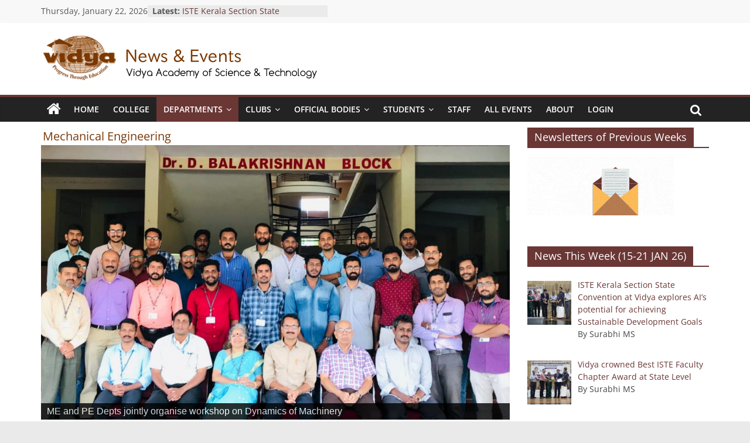

--- FILE ---
content_type: text/html; charset=UTF-8
request_url: https://news.vidyaacademy.ac.in/mechanical-engineering/
body_size: 22855
content:
<!DOCTYPE html>
<html dir="ltr" lang="en-US">
<head>
			<meta charset="UTF-8" />
		<meta name="viewport" content="width=device-width, initial-scale=1">
		<link rel="profile" href="https://gmpg.org/xfn/11" />
		<title>Mechanical Engineering | News &amp; Events</title>

		<!-- All in One SEO 4.9.3 - aioseo.com -->
	<meta name="robots" content="max-image-preview:large" />
	<meta name="google-site-verification" content="Vcseak91sNLiU7PneR51135SEH_AbcZmrDpvqTXHCDo" />
	<link rel="canonical" href="https://news.vidyaacademy.ac.in/mechanical-engineering/" />
	<meta name="generator" content="All in One SEO (AIOSEO) 4.9.3" />
		<script type="application/ld+json" class="aioseo-schema">
			{"@context":"https:\/\/schema.org","@graph":[{"@type":"BreadcrumbList","@id":"https:\/\/news.vidyaacademy.ac.in\/mechanical-engineering\/#breadcrumblist","itemListElement":[{"@type":"ListItem","@id":"https:\/\/news.vidyaacademy.ac.in#listItem","position":1,"name":"Home","item":"https:\/\/news.vidyaacademy.ac.in","nextItem":{"@type":"ListItem","@id":"https:\/\/news.vidyaacademy.ac.in\/mechanical-engineering\/#listItem","name":"Mechanical Engineering"}},{"@type":"ListItem","@id":"https:\/\/news.vidyaacademy.ac.in\/mechanical-engineering\/#listItem","position":2,"name":"Mechanical Engineering","previousItem":{"@type":"ListItem","@id":"https:\/\/news.vidyaacademy.ac.in#listItem","name":"Home"}}]},{"@type":"Organization","@id":"https:\/\/news.vidyaacademy.ac.in\/#organization","name":"News & Events","description":"Vidya Academy of Science & Technology","url":"https:\/\/news.vidyaacademy.ac.in\/","logo":{"@type":"ImageObject","url":"https:\/\/news.vidyaacademy.ac.in\/wp-content\/uploads\/2016\/11\/Untitled-1-small.psd.png","@id":"https:\/\/news.vidyaacademy.ac.in\/mechanical-engineering\/#organizationLogo","width":477,"height":79},"image":{"@id":"https:\/\/news.vidyaacademy.ac.in\/mechanical-engineering\/#organizationLogo"}},{"@type":"WebPage","@id":"https:\/\/news.vidyaacademy.ac.in\/mechanical-engineering\/#webpage","url":"https:\/\/news.vidyaacademy.ac.in\/mechanical-engineering\/","name":"Mechanical Engineering | News & Events","inLanguage":"en-US","isPartOf":{"@id":"https:\/\/news.vidyaacademy.ac.in\/#website"},"breadcrumb":{"@id":"https:\/\/news.vidyaacademy.ac.in\/mechanical-engineering\/#breadcrumblist"},"datePublished":"2017-05-27T15:11:13+05:30","dateModified":"2022-11-02T12:20:56+05:30"},{"@type":"WebSite","@id":"https:\/\/news.vidyaacademy.ac.in\/#website","url":"https:\/\/news.vidyaacademy.ac.in\/","name":"News & Events","description":"Vidya Academy of Science & Technology","inLanguage":"en-US","publisher":{"@id":"https:\/\/news.vidyaacademy.ac.in\/#organization"}}]}
		</script>
		<!-- All in One SEO -->

<link rel="alternate" type="application/rss+xml" title="News &amp; Events &raquo; Feed" href="https://news.vidyaacademy.ac.in/feed/" />
<link rel="alternate" title="oEmbed (JSON)" type="application/json+oembed" href="https://news.vidyaacademy.ac.in/wp-json/oembed/1.0/embed?url=https%3A%2F%2Fnews.vidyaacademy.ac.in%2Fmechanical-engineering%2F" />
<link rel="alternate" title="oEmbed (XML)" type="text/xml+oembed" href="https://news.vidyaacademy.ac.in/wp-json/oembed/1.0/embed?url=https%3A%2F%2Fnews.vidyaacademy.ac.in%2Fmechanical-engineering%2F&#038;format=xml" />
<style id='wp-img-auto-sizes-contain-inline-css' type='text/css'>
img:is([sizes=auto i],[sizes^="auto," i]){contain-intrinsic-size:3000px 1500px}
/*# sourceURL=wp-img-auto-sizes-contain-inline-css */
</style>
<link rel='stylesheet' id='validate-engine-css-css' href='https://news.vidyaacademy.ac.in/wp-content/plugins/wysija-newsletters/css/validationEngine.jquery.css?ver=2.22' type='text/css' media='all' />
<link rel='stylesheet' id='pt-cv-public-style-css' href='https://news.vidyaacademy.ac.in/wp-content/plugins/content-views-query-and-display-post-page/public/assets/css/cv.css?ver=4.2.1' type='text/css' media='all' />
<link rel='stylesheet' id='dashicons-css' href='https://news.vidyaacademy.ac.in/wp-includes/css/dashicons.min.css?ver=857740d56ad15ccb521107135bc1677b' type='text/css' media='all' />
<link rel='stylesheet' id='post-views-counter-frontend-css' href='https://news.vidyaacademy.ac.in/wp-content/plugins/post-views-counter/css/frontend.css?ver=1.7.3' type='text/css' media='all' />
<style id='wp-emoji-styles-inline-css' type='text/css'>

	img.wp-smiley, img.emoji {
		display: inline !important;
		border: none !important;
		box-shadow: none !important;
		height: 1em !important;
		width: 1em !important;
		margin: 0 0.07em !important;
		vertical-align: -0.1em !important;
		background: none !important;
		padding: 0 !important;
	}
/*# sourceURL=wp-emoji-styles-inline-css */
</style>
<link rel='stylesheet' id='wp-block-library-css' href='https://news.vidyaacademy.ac.in/wp-includes/css/dist/block-library/style.min.css?ver=857740d56ad15ccb521107135bc1677b' type='text/css' media='all' />
<style id='wp-block-library-theme-inline-css' type='text/css'>
.wp-block-audio :where(figcaption){color:#555;font-size:13px;text-align:center}.is-dark-theme .wp-block-audio :where(figcaption){color:#ffffffa6}.wp-block-audio{margin:0 0 1em}.wp-block-code{border:1px solid #ccc;border-radius:4px;font-family:Menlo,Consolas,monaco,monospace;padding:.8em 1em}.wp-block-embed :where(figcaption){color:#555;font-size:13px;text-align:center}.is-dark-theme .wp-block-embed :where(figcaption){color:#ffffffa6}.wp-block-embed{margin:0 0 1em}.blocks-gallery-caption{color:#555;font-size:13px;text-align:center}.is-dark-theme .blocks-gallery-caption{color:#ffffffa6}:root :where(.wp-block-image figcaption){color:#555;font-size:13px;text-align:center}.is-dark-theme :root :where(.wp-block-image figcaption){color:#ffffffa6}.wp-block-image{margin:0 0 1em}.wp-block-pullquote{border-bottom:4px solid;border-top:4px solid;color:currentColor;margin-bottom:1.75em}.wp-block-pullquote :where(cite),.wp-block-pullquote :where(footer),.wp-block-pullquote__citation{color:currentColor;font-size:.8125em;font-style:normal;text-transform:uppercase}.wp-block-quote{border-left:.25em solid;margin:0 0 1.75em;padding-left:1em}.wp-block-quote cite,.wp-block-quote footer{color:currentColor;font-size:.8125em;font-style:normal;position:relative}.wp-block-quote:where(.has-text-align-right){border-left:none;border-right:.25em solid;padding-left:0;padding-right:1em}.wp-block-quote:where(.has-text-align-center){border:none;padding-left:0}.wp-block-quote.is-large,.wp-block-quote.is-style-large,.wp-block-quote:where(.is-style-plain){border:none}.wp-block-search .wp-block-search__label{font-weight:700}.wp-block-search__button{border:1px solid #ccc;padding:.375em .625em}:where(.wp-block-group.has-background){padding:1.25em 2.375em}.wp-block-separator.has-css-opacity{opacity:.4}.wp-block-separator{border:none;border-bottom:2px solid;margin-left:auto;margin-right:auto}.wp-block-separator.has-alpha-channel-opacity{opacity:1}.wp-block-separator:not(.is-style-wide):not(.is-style-dots){width:100px}.wp-block-separator.has-background:not(.is-style-dots){border-bottom:none;height:1px}.wp-block-separator.has-background:not(.is-style-wide):not(.is-style-dots){height:2px}.wp-block-table{margin:0 0 1em}.wp-block-table td,.wp-block-table th{word-break:normal}.wp-block-table :where(figcaption){color:#555;font-size:13px;text-align:center}.is-dark-theme .wp-block-table :where(figcaption){color:#ffffffa6}.wp-block-video :where(figcaption){color:#555;font-size:13px;text-align:center}.is-dark-theme .wp-block-video :where(figcaption){color:#ffffffa6}.wp-block-video{margin:0 0 1em}:root :where(.wp-block-template-part.has-background){margin-bottom:0;margin-top:0;padding:1.25em 2.375em}
/*# sourceURL=/wp-includes/css/dist/block-library/theme.min.css */
</style>
<style id='classic-theme-styles-inline-css' type='text/css'>
/*! This file is auto-generated */
.wp-block-button__link{color:#fff;background-color:#32373c;border-radius:9999px;box-shadow:none;text-decoration:none;padding:calc(.667em + 2px) calc(1.333em + 2px);font-size:1.125em}.wp-block-file__button{background:#32373c;color:#fff;text-decoration:none}
/*# sourceURL=/wp-includes/css/classic-themes.min.css */
</style>
<link rel='stylesheet' id='aioseo/css/src/vue/standalone/blocks/table-of-contents/global.scss-css' href='https://news.vidyaacademy.ac.in/wp-content/plugins/all-in-one-seo-pack/dist/Lite/assets/css/table-of-contents/global.e90f6d47.css?ver=4.9.3' type='text/css' media='all' />
<style id='global-styles-inline-css' type='text/css'>
:root{--wp--preset--aspect-ratio--square: 1;--wp--preset--aspect-ratio--4-3: 4/3;--wp--preset--aspect-ratio--3-4: 3/4;--wp--preset--aspect-ratio--3-2: 3/2;--wp--preset--aspect-ratio--2-3: 2/3;--wp--preset--aspect-ratio--16-9: 16/9;--wp--preset--aspect-ratio--9-16: 9/16;--wp--preset--color--black: #000000;--wp--preset--color--cyan-bluish-gray: #abb8c3;--wp--preset--color--white: #ffffff;--wp--preset--color--pale-pink: #f78da7;--wp--preset--color--vivid-red: #cf2e2e;--wp--preset--color--luminous-vivid-orange: #ff6900;--wp--preset--color--luminous-vivid-amber: #fcb900;--wp--preset--color--light-green-cyan: #7bdcb5;--wp--preset--color--vivid-green-cyan: #00d084;--wp--preset--color--pale-cyan-blue: #8ed1fc;--wp--preset--color--vivid-cyan-blue: #0693e3;--wp--preset--color--vivid-purple: #9b51e0;--wp--preset--gradient--vivid-cyan-blue-to-vivid-purple: linear-gradient(135deg,rgb(6,147,227) 0%,rgb(155,81,224) 100%);--wp--preset--gradient--light-green-cyan-to-vivid-green-cyan: linear-gradient(135deg,rgb(122,220,180) 0%,rgb(0,208,130) 100%);--wp--preset--gradient--luminous-vivid-amber-to-luminous-vivid-orange: linear-gradient(135deg,rgb(252,185,0) 0%,rgb(255,105,0) 100%);--wp--preset--gradient--luminous-vivid-orange-to-vivid-red: linear-gradient(135deg,rgb(255,105,0) 0%,rgb(207,46,46) 100%);--wp--preset--gradient--very-light-gray-to-cyan-bluish-gray: linear-gradient(135deg,rgb(238,238,238) 0%,rgb(169,184,195) 100%);--wp--preset--gradient--cool-to-warm-spectrum: linear-gradient(135deg,rgb(74,234,220) 0%,rgb(151,120,209) 20%,rgb(207,42,186) 40%,rgb(238,44,130) 60%,rgb(251,105,98) 80%,rgb(254,248,76) 100%);--wp--preset--gradient--blush-light-purple: linear-gradient(135deg,rgb(255,206,236) 0%,rgb(152,150,240) 100%);--wp--preset--gradient--blush-bordeaux: linear-gradient(135deg,rgb(254,205,165) 0%,rgb(254,45,45) 50%,rgb(107,0,62) 100%);--wp--preset--gradient--luminous-dusk: linear-gradient(135deg,rgb(255,203,112) 0%,rgb(199,81,192) 50%,rgb(65,88,208) 100%);--wp--preset--gradient--pale-ocean: linear-gradient(135deg,rgb(255,245,203) 0%,rgb(182,227,212) 50%,rgb(51,167,181) 100%);--wp--preset--gradient--electric-grass: linear-gradient(135deg,rgb(202,248,128) 0%,rgb(113,206,126) 100%);--wp--preset--gradient--midnight: linear-gradient(135deg,rgb(2,3,129) 0%,rgb(40,116,252) 100%);--wp--preset--font-size--small: 13px;--wp--preset--font-size--medium: 20px;--wp--preset--font-size--large: 36px;--wp--preset--font-size--x-large: 42px;--wp--preset--spacing--20: 0.44rem;--wp--preset--spacing--30: 0.67rem;--wp--preset--spacing--40: 1rem;--wp--preset--spacing--50: 1.5rem;--wp--preset--spacing--60: 2.25rem;--wp--preset--spacing--70: 3.38rem;--wp--preset--spacing--80: 5.06rem;--wp--preset--shadow--natural: 6px 6px 9px rgba(0, 0, 0, 0.2);--wp--preset--shadow--deep: 12px 12px 50px rgba(0, 0, 0, 0.4);--wp--preset--shadow--sharp: 6px 6px 0px rgba(0, 0, 0, 0.2);--wp--preset--shadow--outlined: 6px 6px 0px -3px rgb(255, 255, 255), 6px 6px rgb(0, 0, 0);--wp--preset--shadow--crisp: 6px 6px 0px rgb(0, 0, 0);}:where(.is-layout-flex){gap: 0.5em;}:where(.is-layout-grid){gap: 0.5em;}body .is-layout-flex{display: flex;}.is-layout-flex{flex-wrap: wrap;align-items: center;}.is-layout-flex > :is(*, div){margin: 0;}body .is-layout-grid{display: grid;}.is-layout-grid > :is(*, div){margin: 0;}:where(.wp-block-columns.is-layout-flex){gap: 2em;}:where(.wp-block-columns.is-layout-grid){gap: 2em;}:where(.wp-block-post-template.is-layout-flex){gap: 1.25em;}:where(.wp-block-post-template.is-layout-grid){gap: 1.25em;}.has-black-color{color: var(--wp--preset--color--black) !important;}.has-cyan-bluish-gray-color{color: var(--wp--preset--color--cyan-bluish-gray) !important;}.has-white-color{color: var(--wp--preset--color--white) !important;}.has-pale-pink-color{color: var(--wp--preset--color--pale-pink) !important;}.has-vivid-red-color{color: var(--wp--preset--color--vivid-red) !important;}.has-luminous-vivid-orange-color{color: var(--wp--preset--color--luminous-vivid-orange) !important;}.has-luminous-vivid-amber-color{color: var(--wp--preset--color--luminous-vivid-amber) !important;}.has-light-green-cyan-color{color: var(--wp--preset--color--light-green-cyan) !important;}.has-vivid-green-cyan-color{color: var(--wp--preset--color--vivid-green-cyan) !important;}.has-pale-cyan-blue-color{color: var(--wp--preset--color--pale-cyan-blue) !important;}.has-vivid-cyan-blue-color{color: var(--wp--preset--color--vivid-cyan-blue) !important;}.has-vivid-purple-color{color: var(--wp--preset--color--vivid-purple) !important;}.has-black-background-color{background-color: var(--wp--preset--color--black) !important;}.has-cyan-bluish-gray-background-color{background-color: var(--wp--preset--color--cyan-bluish-gray) !important;}.has-white-background-color{background-color: var(--wp--preset--color--white) !important;}.has-pale-pink-background-color{background-color: var(--wp--preset--color--pale-pink) !important;}.has-vivid-red-background-color{background-color: var(--wp--preset--color--vivid-red) !important;}.has-luminous-vivid-orange-background-color{background-color: var(--wp--preset--color--luminous-vivid-orange) !important;}.has-luminous-vivid-amber-background-color{background-color: var(--wp--preset--color--luminous-vivid-amber) !important;}.has-light-green-cyan-background-color{background-color: var(--wp--preset--color--light-green-cyan) !important;}.has-vivid-green-cyan-background-color{background-color: var(--wp--preset--color--vivid-green-cyan) !important;}.has-pale-cyan-blue-background-color{background-color: var(--wp--preset--color--pale-cyan-blue) !important;}.has-vivid-cyan-blue-background-color{background-color: var(--wp--preset--color--vivid-cyan-blue) !important;}.has-vivid-purple-background-color{background-color: var(--wp--preset--color--vivid-purple) !important;}.has-black-border-color{border-color: var(--wp--preset--color--black) !important;}.has-cyan-bluish-gray-border-color{border-color: var(--wp--preset--color--cyan-bluish-gray) !important;}.has-white-border-color{border-color: var(--wp--preset--color--white) !important;}.has-pale-pink-border-color{border-color: var(--wp--preset--color--pale-pink) !important;}.has-vivid-red-border-color{border-color: var(--wp--preset--color--vivid-red) !important;}.has-luminous-vivid-orange-border-color{border-color: var(--wp--preset--color--luminous-vivid-orange) !important;}.has-luminous-vivid-amber-border-color{border-color: var(--wp--preset--color--luminous-vivid-amber) !important;}.has-light-green-cyan-border-color{border-color: var(--wp--preset--color--light-green-cyan) !important;}.has-vivid-green-cyan-border-color{border-color: var(--wp--preset--color--vivid-green-cyan) !important;}.has-pale-cyan-blue-border-color{border-color: var(--wp--preset--color--pale-cyan-blue) !important;}.has-vivid-cyan-blue-border-color{border-color: var(--wp--preset--color--vivid-cyan-blue) !important;}.has-vivid-purple-border-color{border-color: var(--wp--preset--color--vivid-purple) !important;}.has-vivid-cyan-blue-to-vivid-purple-gradient-background{background: var(--wp--preset--gradient--vivid-cyan-blue-to-vivid-purple) !important;}.has-light-green-cyan-to-vivid-green-cyan-gradient-background{background: var(--wp--preset--gradient--light-green-cyan-to-vivid-green-cyan) !important;}.has-luminous-vivid-amber-to-luminous-vivid-orange-gradient-background{background: var(--wp--preset--gradient--luminous-vivid-amber-to-luminous-vivid-orange) !important;}.has-luminous-vivid-orange-to-vivid-red-gradient-background{background: var(--wp--preset--gradient--luminous-vivid-orange-to-vivid-red) !important;}.has-very-light-gray-to-cyan-bluish-gray-gradient-background{background: var(--wp--preset--gradient--very-light-gray-to-cyan-bluish-gray) !important;}.has-cool-to-warm-spectrum-gradient-background{background: var(--wp--preset--gradient--cool-to-warm-spectrum) !important;}.has-blush-light-purple-gradient-background{background: var(--wp--preset--gradient--blush-light-purple) !important;}.has-blush-bordeaux-gradient-background{background: var(--wp--preset--gradient--blush-bordeaux) !important;}.has-luminous-dusk-gradient-background{background: var(--wp--preset--gradient--luminous-dusk) !important;}.has-pale-ocean-gradient-background{background: var(--wp--preset--gradient--pale-ocean) !important;}.has-electric-grass-gradient-background{background: var(--wp--preset--gradient--electric-grass) !important;}.has-midnight-gradient-background{background: var(--wp--preset--gradient--midnight) !important;}.has-small-font-size{font-size: var(--wp--preset--font-size--small) !important;}.has-medium-font-size{font-size: var(--wp--preset--font-size--medium) !important;}.has-large-font-size{font-size: var(--wp--preset--font-size--large) !important;}.has-x-large-font-size{font-size: var(--wp--preset--font-size--x-large) !important;}
:where(.wp-block-post-template.is-layout-flex){gap: 1.25em;}:where(.wp-block-post-template.is-layout-grid){gap: 1.25em;}
:where(.wp-block-term-template.is-layout-flex){gap: 1.25em;}:where(.wp-block-term-template.is-layout-grid){gap: 1.25em;}
:where(.wp-block-columns.is-layout-flex){gap: 2em;}:where(.wp-block-columns.is-layout-grid){gap: 2em;}
:root :where(.wp-block-pullquote){font-size: 1.5em;line-height: 1.6;}
/*# sourceURL=global-styles-inline-css */
</style>
<link rel='stylesheet' id='my-style-css' href='https://news.vidyaacademy.ac.in/wp-content/plugins/cardoza-3d-tag-cloud//public/css/cardoza3dtagcloud.css?ver=857740d56ad15ccb521107135bc1677b' type='text/css' media='all' />
<link rel='stylesheet' id='foobox-free-min-css' href='https://news.vidyaacademy.ac.in/wp-content/plugins/foobox-image-lightbox/free/css/foobox.free.min.css?ver=2.7.41' type='text/css' media='all' />
<link rel='stylesheet' id='LightGallery-Style-css' href='https://news.vidyaacademy.ac.in/wp-content/plugins/lightgallery/library/css/lightgallery.css?ver=1.6.11' type='text/css' media='all' />
<link rel='stylesheet' id='likebtn_style-css' href='https://news.vidyaacademy.ac.in/wp-content/plugins/likebtn-like-button/public/css/style.css?ver=857740d56ad15ccb521107135bc1677b' type='text/css' media='all' />
<link rel='stylesheet' id='searchandfilter-css' href='https://news.vidyaacademy.ac.in/wp-content/plugins/search-filter/style.css?ver=1' type='text/css' media='all' />
<link rel='stylesheet' id='wpsm-comptable-styles-css' href='https://news.vidyaacademy.ac.in/wp-content/plugins/table-maker/css/style.css?ver=1.9.1' type='text/css' media='all' />
<link rel='stylesheet' id='colormag_style-css' href='https://news.vidyaacademy.ac.in/wp-content/themes/colormag/style.css?ver=2.1.8' type='text/css' media='all' />
<style id='colormag_style-inline-css' type='text/css'>
.colormag-button,blockquote,button,input[type=reset],input[type=button],input[type=submit],#masthead.colormag-header-clean #site-navigation.main-small-navigation .menu-toggle,.fa.search-top:hover,#masthead.colormag-header-classic #site-navigation.main-small-navigation .menu-toggle,.main-navigation ul li.focus > a,#masthead.colormag-header-classic .main-navigation ul ul.sub-menu li.focus > a,.home-icon.front_page_on,.main-navigation a:hover,.main-navigation ul li ul li a:hover,.main-navigation ul li ul li:hover>a,.main-navigation ul li.current-menu-ancestor>a,.main-navigation ul li.current-menu-item ul li a:hover,.main-navigation ul li.current-menu-item>a,.main-navigation ul li.current_page_ancestor>a,.main-navigation ul li.current_page_item>a,.main-navigation ul li:hover>a,.main-small-navigation li a:hover,.site-header .menu-toggle:hover,#masthead.colormag-header-classic .main-navigation ul ul.sub-menu li:hover > a,#masthead.colormag-header-classic .main-navigation ul ul.sub-menu li.current-menu-ancestor > a,#masthead.colormag-header-classic .main-navigation ul ul.sub-menu li.current-menu-item > a,#masthead .main-small-navigation li:hover > a,#masthead .main-small-navigation li.current-page-ancestor > a,#masthead .main-small-navigation li.current-menu-ancestor > a,#masthead .main-small-navigation li.current-page-item > a,#masthead .main-small-navigation li.current-menu-item > a,.main-small-navigation .current-menu-item>a,.main-small-navigation .current_page_item > a,.promo-button-area a:hover,#content .wp-pagenavi .current,#content .wp-pagenavi a:hover,.format-link .entry-content a,.pagination span,.comments-area .comment-author-link span,#secondary .widget-title span,.footer-widgets-area .widget-title span,.colormag-footer--classic .footer-widgets-area .widget-title span::before,.advertisement_above_footer .widget-title span,#content .post .article-content .above-entry-meta .cat-links a,.page-header .page-title span,.entry-meta .post-format i,.more-link,.no-post-thumbnail,.widget_featured_slider .slide-content .above-entry-meta .cat-links a,.widget_highlighted_posts .article-content .above-entry-meta .cat-links a,.widget_featured_posts .article-content .above-entry-meta .cat-links a,.widget_featured_posts .widget-title span,.widget_slider_area .widget-title span,.widget_beside_slider .widget-title span,.wp-block-quote,.wp-block-quote.is-style-large,.wp-block-quote.has-text-align-right{background-color:#6a3735;}#site-title a,.next a:hover,.previous a:hover,.social-links i.fa:hover,a,#masthead.colormag-header-clean .social-links li:hover i.fa,#masthead.colormag-header-classic .social-links li:hover i.fa,#masthead.colormag-header-clean .breaking-news .newsticker a:hover,#masthead.colormag-header-classic .breaking-news .newsticker a:hover,#masthead.colormag-header-classic #site-navigation .fa.search-top:hover,#masthead.colormag-header-classic #site-navigation.main-navigation .random-post a:hover .fa-random,.dark-skin #masthead.colormag-header-classic #site-navigation.main-navigation .home-icon:hover .fa,#masthead .main-small-navigation li:hover > .sub-toggle i,.better-responsive-menu #masthead .main-small-navigation .sub-toggle.active .fa,#masthead.colormag-header-classic .main-navigation .home-icon a:hover .fa,.pagination a span:hover,#content .comments-area a.comment-edit-link:hover,#content .comments-area a.comment-permalink:hover,#content .comments-area article header cite a:hover,.comments-area .comment-author-link a:hover,.comment .comment-reply-link:hover,.nav-next a,.nav-previous a,.footer-widgets-area a:hover,a#scroll-up i,#content .post .article-content .entry-title a:hover,.entry-meta .byline i,.entry-meta .cat-links i,.entry-meta a,.post .entry-title a:hover,.search .entry-title a:hover,.entry-meta .comments-link a:hover,.entry-meta .edit-link a:hover,.entry-meta .posted-on a:hover,.entry-meta .tag-links a:hover,.single #content .tags a:hover,.post-box .entry-meta .cat-links a:hover,.post-box .entry-meta .posted-on a:hover,.post.post-box .entry-title a:hover,.widget_featured_slider .slide-content .below-entry-meta .byline a:hover,.widget_featured_slider .slide-content .below-entry-meta .comments a:hover,.widget_featured_slider .slide-content .below-entry-meta .posted-on a:hover,.widget_featured_slider .slide-content .entry-title a:hover,.byline a:hover,.comments a:hover,.edit-link a:hover,.posted-on a:hover,.tag-links a:hover,.widget_highlighted_posts .article-content .below-entry-meta .byline a:hover,.widget_highlighted_posts .article-content .below-entry-meta .comments a:hover,.widget_highlighted_posts .article-content .below-entry-meta .posted-on a:hover,.widget_highlighted_posts .article-content .entry-title a:hover,.widget_featured_posts .article-content .entry-title a:hover,.related-posts-main-title .fa,.single-related-posts .article-content .entry-title a:hover, .colormag-header-classic .main-navigation ul li:hover > a{color:#6a3735;}#site-navigation{border-top-color:#6a3735;}#masthead.colormag-header-classic .main-navigation ul ul.sub-menu li:hover,#masthead.colormag-header-classic .main-navigation ul ul.sub-menu li.current-menu-ancestor,#masthead.colormag-header-classic .main-navigation ul ul.sub-menu li.current-menu-item,#masthead.colormag-header-classic #site-navigation .menu-toggle,#masthead.colormag-header-classic #site-navigation .menu-toggle:hover,#masthead.colormag-header-classic .main-navigation ul > li:hover > a,#masthead.colormag-header-classic .main-navigation ul > li.current-menu-item > a,#masthead.colormag-header-classic .main-navigation ul > li.current-menu-ancestor > a,#masthead.colormag-header-classic .main-navigation ul li.focus > a,.promo-button-area a:hover,.pagination a span:hover{border-color:#6a3735;}#secondary .widget-title,.footer-widgets-area .widget-title,.advertisement_above_footer .widget-title,.page-header .page-title,.widget_featured_posts .widget-title,.widget_slider_area .widget-title,.widget_beside_slider .widget-title{border-bottom-color:#6a3735;}@media (max-width:768px){.better-responsive-menu .sub-toggle{background-color:#4c1917;}}.elementor .elementor-widget-wrap .tg-module-wrapper .module-title{border-bottom-color:#6a3735;}.elementor .elementor-widget-wrap .tg-module-wrapper .module-title span,.elementor .elementor-widget-wrap .tg-module-wrapper .tg-post-category{background-color:#6a3735;}.elementor .elementor-widget-wrap .tg-module-wrapper .tg-module-meta .tg-module-comments a:hover,.elementor .elementor-widget-wrap .tg-module-wrapper .tg-module-meta .tg-post-auther-name a:hover,.elementor .elementor-widget-wrap .tg-module-wrapper .tg-module-meta .tg-post-date a:hover,.elementor .elementor-widget-wrap .tg-module-wrapper .tg-module-title:hover a,.elementor .elementor-widget-wrap .tg-module-wrapper.tg-module-grid .tg_module_grid .tg-module-info .tg-module-meta a:hover{color:#6a3735;}.mzb-featured-posts, .mzb-social-icon, .mzb-featured-categories, .mzb-social-icons-insert{--color--light--primary:rgba(106,55,53,0.1);}body{--color--light--primary:#6a3735;--color--primary:#6a3735;}
/*# sourceURL=colormag_style-inline-css */
</style>
<link rel='stylesheet' id='colormag-featured-image-popup-css-css' href='https://news.vidyaacademy.ac.in/wp-content/themes/colormag/js/magnific-popup/magnific-popup.min.css?ver=2.1.8' type='text/css' media='all' />
<link rel='stylesheet' id='colormag-fontawesome-css' href='https://news.vidyaacademy.ac.in/wp-content/themes/colormag/fontawesome/css/font-awesome.min.css?ver=2.1.8' type='text/css' media='all' />
<link rel='stylesheet' id='recent-posts-widget-with-thumbnails-public-style-css' href='https://news.vidyaacademy.ac.in/wp-content/plugins/recent-posts-widget-with-thumbnails/public.css?ver=7.1.1' type='text/css' media='all' />
<link rel='stylesheet' id='wp-pagenavi-css' href='https://news.vidyaacademy.ac.in/wp-content/plugins/wp-pagenavi/pagenavi-css.css?ver=2.70' type='text/css' media='all' />
<link rel='stylesheet' id='rtbs-css' href='https://news.vidyaacademy.ac.in/wp-content/plugins/responsive-tabs/inc/css/rtbs_style.min.css?ver=4.0.11' type='text/css' media='all' />
<script type="text/javascript" src="https://news.vidyaacademy.ac.in/wp-includes/js/jquery/jquery.min.js?ver=3.7.1" id="jquery-core-js"></script>
<script type="text/javascript" src="https://news.vidyaacademy.ac.in/wp-includes/js/jquery/jquery-migrate.min.js?ver=3.4.1" id="jquery-migrate-js"></script>
<script type="text/javascript" src="https://news.vidyaacademy.ac.in/wp-content/plugins/cardoza-3d-tag-cloud/jquery.tagcanvas.min.js?ver=857740d56ad15ccb521107135bc1677b" id="tag_handle-js"></script>
<script type="text/javascript" id="LightGallery-Script-js-extra">
/* <![CDATA[ */
var LightGallery = {"Options":{"mode":"lg-fade","useLeft":true,"hideControlOnEnd":true,"getCaptionFromTitleOrAlt":false}};
//# sourceURL=LightGallery-Script-js-extra
/* ]]> */
</script>
<script type="text/javascript" src="https://news.vidyaacademy.ac.in/wp-content/plugins/lightgallery/library/js/lightgallery.js?ver=1.6.11" id="LightGallery-Script-js"></script>
<script type="text/javascript" id="likebtn_frontend-js-extra">
/* <![CDATA[ */
var likebtn_eh_data = {"ajaxurl":"https://news.vidyaacademy.ac.in/wp-admin/admin-ajax.php","security":"e49d8548fa"};
//# sourceURL=likebtn_frontend-js-extra
/* ]]> */
</script>
<script type="text/javascript" src="https://news.vidyaacademy.ac.in/wp-content/plugins/likebtn-like-button/public/js/frontend.js?ver=857740d56ad15ccb521107135bc1677b" id="likebtn_frontend-js"></script>
<script type="text/javascript" id="foobox-free-min-js-before">
/* <![CDATA[ */
/* Run FooBox FREE (v2.7.41) */
var FOOBOX = window.FOOBOX = {
	ready: true,
	disableOthers: false,
	o: {wordpress: { enabled: true }, countMessage:'image %index of %total', captions: { dataTitle: ["captionTitle","title","elementorLightboxTitle"], dataDesc: ["captionDesc","description","elementorLightboxDescription"] }, rel: '', excludes:'.fbx-link,.nofoobox,.nolightbox,a[href*="pinterest.com/pin/create/button/"]', affiliate : { enabled: false }},
	selectors: [
		".foogallery-container.foogallery-lightbox-foobox", ".foogallery-container.foogallery-lightbox-foobox-free", ".gallery", ".wp-block-gallery", ".wp-caption", ".wp-block-image", "a:has(img[class*=wp-image-])", ".foobox"
	],
	pre: function( $ ){
		// Custom JavaScript (Pre)
		
	},
	post: function( $ ){
		// Custom JavaScript (Post)
		
		// Custom Captions Code
		
	},
	custom: function( $ ){
		// Custom Extra JS
		
	}
};
//# sourceURL=foobox-free-min-js-before
/* ]]> */
</script>
<script type="text/javascript" src="https://news.vidyaacademy.ac.in/wp-content/plugins/foobox-image-lightbox/free/js/foobox.free.min.js?ver=2.7.41" id="foobox-free-min-js"></script>
<script type="text/javascript" src="https://news.vidyaacademy.ac.in/wp-content/plugins/responsive-tabs/inc/js/rtbs.min.js?ver=4.0.11" id="rtbs-js"></script>
<link rel="EditURI" type="application/rsd+xml" title="RSD" href="https://news.vidyaacademy.ac.in/xmlrpc.php?rsd" />

<link rel='shortlink' href='https://news.vidyaacademy.ac.in/?p=4416' />
   <script type="text/javascript">
   var _gaq = _gaq || [];
   _gaq.push(['_setAccount', 'UA-98862307-1']);
   _gaq.push(['_trackPageview']);
   (function() {
   var ga = document.createElement('script'); ga.type = 'text/javascript'; ga.async = true;
   ga.src = ('https:' == document.location.protocol ? 'https://ssl' : 'http://www') + '.google-analytics.com/ga.js';
   var s = document.getElementsByTagName('script')[0]; s.parentNode.insertBefore(ga, s);
   })();
   </script>
	<script type="text/javascript">
		$j = jQuery.noConflict();
		$j(document).ready(function() {
			if(!$j('#myCanvas').tagcanvas({
				textColour: '#6a3735',
				outlineColour: '#ffffff',
				reverse: true,
				depth: 0.8,
				textFont: null,
				weight: true,
				maxSpeed: 0.05
			},'tags')) {
				$j('#myCanvasContainer').hide();
			}
		});
	</script>
	<div id="fb-root"></div>
<script async defer crossorigin="anonymous" src="https://connect.facebook.net/en_US/sdk.js#xfbml=1&version=v8.0&appId=456348188331465&autoLogAppEvents=1" nonce="JSBV8AmU"></script><script> jQuery( document ).ready( function( $ ) { $( '.lightgallery-default' ).lightGallery( LightGallery.Options ); }); </script><meta name="generator" content="Elementor 3.34.2; features: additional_custom_breakpoints; settings: css_print_method-external, google_font-enabled, font_display-auto">
			<style>
				.e-con.e-parent:nth-of-type(n+4):not(.e-lazyloaded):not(.e-no-lazyload),
				.e-con.e-parent:nth-of-type(n+4):not(.e-lazyloaded):not(.e-no-lazyload) * {
					background-image: none !important;
				}
				@media screen and (max-height: 1024px) {
					.e-con.e-parent:nth-of-type(n+3):not(.e-lazyloaded):not(.e-no-lazyload),
					.e-con.e-parent:nth-of-type(n+3):not(.e-lazyloaded):not(.e-no-lazyload) * {
						background-image: none !important;
					}
				}
				@media screen and (max-height: 640px) {
					.e-con.e-parent:nth-of-type(n+2):not(.e-lazyloaded):not(.e-no-lazyload),
					.e-con.e-parent:nth-of-type(n+2):not(.e-lazyloaded):not(.e-no-lazyload) * {
						background-image: none !important;
					}
				}
			</style>
			<link rel="icon" href="https://news.vidyaacademy.ac.in/wp-content/uploads/2016/11/logo2.resized-1.png" sizes="32x32" />
<link rel="icon" href="https://news.vidyaacademy.ac.in/wp-content/uploads/2016/11/logo2.resized-1.png" sizes="192x192" />
<link rel="apple-touch-icon" href="https://news.vidyaacademy.ac.in/wp-content/uploads/2016/11/logo2.resized-1.png" />
<meta name="msapplication-TileImage" content="https://news.vidyaacademy.ac.in/wp-content/uploads/2016/11/logo2.resized-1.png" />
		<style type="text/css" id="wp-custom-css">
			
.widget_featured_posts .article-content .below-entry-meta .byline {
  display: inline-block;
}
.below-entry-meta .comments {
  display: none;
}

.wpsm-comptable td {
    min-width: 1px !important;
}

.wpsm-comptable .editor_selected_row td:not(.st-key):not(.st-val) {
    border-bottom: 1px solid #cdcdcd;
    border-top: 1px solid #cdcdcd;
}
.wpsm-comptable .editor_selected_row td:first-child {
    border-left: 1px solid #cdcdcd;
}
.wpsm-comptable .editor_selected_row td:last-child {
    border-right: 1px solid #cdcdcd;
}
.cat-links{
  display: none;
}

.wpsm-comptable td img{
	margin-top: 5px;
	padding: 3px;
	margin-bottom: 10px;
	-webkit-box-shadow: 0px 0px 5px 0px rgba(0,0,0,0.41);
	-moz-box-shadow: 0px 0px 5px 0px rgba(0,0,0,0.41);
	box-shadow: 0px 0px 5px 0px rgba(0,0,0,0.41);
}
@media screen and (max-width: 768px) {
  #site-navigation {
    position: relative !important;
  }
}
/* Content Views - active pagination item */
.pt-cv-pagination li.active a {
background-color: #6a3735 !important;
color: #ffffff !important;
}
.pt-cv-pagination li a {
color: #6a3735 !important;

}
		</style>
		</head>

<body data-rsssl=1 class="wp-singular page-template-default page page-id-4416 wp-custom-logo wp-embed-responsive wp-theme-colormag metaslider-plugin right-sidebar wide better-responsive-menu elementor-default elementor-kit-31604">

		<div id="page" class="hfeed site">
				<a class="skip-link screen-reader-text" href="#main">Skip to content</a>
				<header id="masthead" class="site-header clearfix ">
				<div id="header-text-nav-container" class="clearfix">
		
			<div class="news-bar">
				<div class="inner-wrap">
					<div class="tg-news-bar__one">
						
		<div class="date-in-header">
			Thursday, January 22, 2026		</div>

		
		<div class="breaking-news">
			<strong class="breaking-news-latest">Latest:</strong>

			<ul class="newsticker">
									<li>
						<a href="https://news.vidyaacademy.ac.in/2026/01/22/iste-kerala-section-state-convention-at-vidya-explores-ais-potential-for-achieving-sustainable-development-goals/" title="ISTE Kerala Section State Convention at Vidya explores AI’s potential for achieving Sustainable Development Goals">
							ISTE Kerala Section State Convention at Vidya explores AI’s potential for achieving Sustainable Development Goals						</a>
					</li>
									<li>
						<a href="https://news.vidyaacademy.ac.in/2026/01/22/vidya-crowned-best-iste-faculty-chapter-award-at-state-level/" title="Vidya crowned Best  ISTE Faculty Chapter Award at State Level">
							Vidya crowned Best  ISTE Faculty Chapter Award at State Level						</a>
					</li>
									<li>
						<a href="https://news.vidyaacademy.ac.in/2026/01/22/d-addiction-team-of-vidya-shines-at-sahya-2025-with-second-place/" title="D-Addiction Team of Vidya shines at Sahya 2025 with second place">
							D-Addiction Team of Vidya shines at Sahya 2025 with second place						</a>
					</li>
									<li>
						<a href="https://news.vidyaacademy.ac.in/2026/01/22/concrete-mix-design-workshop-by-ce-dept-bridging-theory-and-practice-for-hands-on-expertise/" title="Concrete Mix Design Workshop by CE Dept &#8211; Bridging Theory and Practice for Hands-On Expertise">
							Concrete Mix Design Workshop by CE Dept &#8211; Bridging Theory and Practice for Hands-On Expertise						</a>
					</li>
									<li>
						<a href="https://news.vidyaacademy.ac.in/2026/01/22/invitation-to-a-day-of-meaningful-engagement-at-the-pta-annual-general-body-meeting-on-24-january-2026/" title="Invitation to a day of meaningful engagement at the PTA Annual General Body Meeting on 24 January 2026">
							Invitation to a day of meaningful engagement at the PTA Annual General Body Meeting on 24 January 2026						</a>
					</li>
							</ul>
		</div>

							</div>

					<div class="tg-news-bar__two">
											</div>
				</div>
			</div>

			
		<div class="inner-wrap">
			<div id="header-text-nav-wrap" class="clearfix">

				<div id="header-left-section">
											<div id="header-logo-image">
							<a href="https://news.vidyaacademy.ac.in/" class="custom-logo-link" rel="home"><img width="477" height="79" src="https://news.vidyaacademy.ac.in/wp-content/uploads/2016/11/Untitled-1-small.psd.png" class="custom-logo" alt="News &amp; Events" decoding="async" srcset="https://news.vidyaacademy.ac.in/wp-content/uploads/2016/11/Untitled-1-small.psd.png 477w, https://news.vidyaacademy.ac.in/wp-content/uploads/2016/11/Untitled-1-small.psd-300x50.png 300w" sizes="(max-width: 477px) 100vw, 477px" /></a>						</div><!-- #header-logo-image -->
						
					<div id="header-text" class="screen-reader-text">
													<h3 id="site-title">
								<a href="https://news.vidyaacademy.ac.in/" title="News &amp; Events" rel="home">News &amp; Events</a>
							</h3>
						
													<p id="site-description">
								Vidya Academy of Science &amp; Technology							</p><!-- #site-description -->
											</div><!-- #header-text -->
				</div><!-- #header-left-section -->

				<div id="header-right-section">
											<div id="header-right-sidebar" class="clearfix">
							<aside id="text-9" class="widget widget_text clearfix">			<div class="textwidget"></div>
		</aside>						</div>
										</div><!-- #header-right-section -->

			</div><!-- #header-text-nav-wrap -->
		</div><!-- .inner-wrap -->

		
		<nav id="site-navigation" class="main-navigation clearfix" role="navigation">
			<div class="inner-wrap clearfix">
				
					<div class="home-icon">
						<a href="https://news.vidyaacademy.ac.in/"
						   title="News &amp; Events"
						>
							<i class="fa fa-home"></i>
						</a>
					</div>
				
									<div class="search-random-icons-container">
													<div class="top-search-wrap">
								<i class="fa fa-search search-top"></i>
								<div class="search-form-top">
									
<form action="https://news.vidyaacademy.ac.in/" class="search-form searchform clearfix" method="get" role="search">

	<div class="search-wrap">
		<input type="search"
		       class="s field"
		       name="s"
		       value=""
		       placeholder="Search"
		/>

		<button class="search-icon" type="submit"></button>
	</div>

</form><!-- .searchform -->
								</div>
							</div>
											</div>
				
				<p class="menu-toggle"></p>
				<div class="menu-primary-container"><ul id="menu-main" class="menu"><li id="menu-item-3497" class="menu-item menu-item-type-custom menu-item-object-custom menu-item-home menu-item-3497"><a href="https://news.vidyaacademy.ac.in">Home</a></li>
<li id="menu-item-4386" class="menu-item menu-item-type-post_type menu-item-object-page menu-item-4386"><a href="https://news.vidyaacademy.ac.in/campus/">College</a></li>
<li id="menu-item-126" class="menu-item menu-item-type-taxonomy menu-item-object-category current-menu-ancestor current-menu-parent menu-item-has-children menu-item-126"><a href="https://news.vidyaacademy.ac.in/category/deptevt/">Departments</a>
<ul class="sub-menu">
	<li id="menu-item-54926" class="menu-item menu-item-type-post_type menu-item-object-page menu-item-54926"><a href="https://news.vidyaacademy.ac.in/aiml/">AIML</a></li>
	<li id="menu-item-4403" class="menu-item menu-item-type-post_type menu-item-object-page menu-item-4403"><a href="https://news.vidyaacademy.ac.in/civil-engineering/">CE</a></li>
	<li id="menu-item-4361" class="menu-item menu-item-type-post_type menu-item-object-page menu-item-4361"><a href="https://news.vidyaacademy.ac.in/computer-science-engineering/">CSE</a></li>
	<li id="menu-item-4415" class="menu-item menu-item-type-post_type menu-item-object-page menu-item-4415"><a href="https://news.vidyaacademy.ac.in/electronics-communications-engineering/">ECE</a></li>
	<li id="menu-item-4338" class="menu-item menu-item-type-post_type menu-item-object-page menu-item-4338"><a href="https://news.vidyaacademy.ac.in/eee/">EEE</a></li>
	<li id="menu-item-4446" class="menu-item menu-item-type-post_type menu-item-object-page menu-item-4446"><a href="https://news.vidyaacademy.ac.in/master-of-computer-applications/">MCA</a></li>
	<li id="menu-item-4426" class="menu-item menu-item-type-post_type menu-item-object-page current-menu-item page_item page-item-4416 current_page_item menu-item-4426"><a href="https://news.vidyaacademy.ac.in/mechanical-engineering/" aria-current="page">ME</a></li>
	<li id="menu-item-1362" class="menu-item menu-item-type-taxonomy menu-item-object-post_tag menu-item-1362"><a href="https://news.vidyaacademy.ac.in/tag/appliedscience/">Applied Science</a></li>
	<li id="menu-item-1051" class="menu-item menu-item-type-taxonomy menu-item-object-post_tag menu-item-1051"><a href="https://news.vidyaacademy.ac.in/tag/humanities/">Humanities</a></li>
	<li id="menu-item-134" class="menu-item menu-item-type-taxonomy menu-item-object-post_tag menu-item-134"><a href="https://news.vidyaacademy.ac.in/tag/phyedu/">Physical Education</a></li>
	<li id="menu-item-135" class="menu-item menu-item-type-taxonomy menu-item-object-post_tag menu-item-135"><a href="https://news.vidyaacademy.ac.in/tag/tp/">Training &amp; Placement</a></li>
</ul>
</li>
<li id="menu-item-115" class="menu-item menu-item-type-taxonomy menu-item-object-category menu-item-has-children menu-item-115"><a href="https://news.vidyaacademy.ac.in/category/centreact/">Clubs</a>
<ul class="sub-menu">
	<li id="menu-item-4339" class="menu-item menu-item-type-post_type menu-item-object-page menu-item-4339"><a href="https://news.vidyaacademy.ac.in/iedc/">IEDC</a></li>
	<li id="menu-item-121" class="menu-item menu-item-type-taxonomy menu-item-object-post_tag menu-item-121"><a href="https://news.vidyaacademy.ac.in/tag/nss/">NSS</a></li>
	<li id="menu-item-35317" class="menu-item menu-item-type-taxonomy menu-item-object-post_tag menu-item-35317"><a href="https://news.vidyaacademy.ac.in/tag/skill-centre/">Skill Centre</a></li>
	<li id="menu-item-20510" class="menu-item menu-item-type-taxonomy menu-item-object-post_tag menu-item-20510"><a href="https://news.vidyaacademy.ac.in/tag/vidya-centre-for-artificial-intelligence-and-research/">VCAIR</a></li>
	<li id="menu-item-58505" class="menu-item menu-item-type-taxonomy menu-item-object-post_tag menu-item-58505"><a href="https://news.vidyaacademy.ac.in/tag/vsec/">VSEC</a></li>
	<li id="menu-item-9645" class="menu-item menu-item-type-post_type menu-item-object-page menu-item-9645"><a href="https://news.vidyaacademy.ac.in/fossers/">FOSSers</a></li>
	<li id="menu-item-122" class="menu-item menu-item-type-taxonomy menu-item-object-post_tag menu-item-122"><a href="https://news.vidyaacademy.ac.in/tag/sameeksha/">SAMEEKSHA</a></li>
	<li id="menu-item-38611" class="menu-item menu-item-type-taxonomy menu-item-object-post_tag menu-item-38611"><a href="https://news.vidyaacademy.ac.in/tag/minor-research-projects/">V-THINC</a></li>
	<li id="menu-item-123" class="menu-item menu-item-type-taxonomy menu-item-object-post_tag menu-item-123"><a href="https://news.vidyaacademy.ac.in/tag/sargaa/">SARGAA</a></li>
	<li id="menu-item-124" class="menu-item menu-item-type-taxonomy menu-item-object-post_tag menu-item-124"><a href="https://news.vidyaacademy.ac.in/tag/upasana/">UPASANA</a></li>
	<li id="menu-item-125" class="menu-item menu-item-type-taxonomy menu-item-object-post_tag menu-item-125"><a href="https://news.vidyaacademy.ac.in/tag/vssc/">VSSC</a></li>
	<li id="menu-item-20644" class="menu-item menu-item-type-taxonomy menu-item-object-post_tag menu-item-20644"><a href="https://news.vidyaacademy.ac.in/tag/minor-research-projects/">Minor Research &#038; Projects</a></li>
	<li id="menu-item-1052" class="menu-item menu-item-type-taxonomy menu-item-object-post_tag menu-item-1052"><a href="https://news.vidyaacademy.ac.in/tag/brahmavidya/">Brahma &#8211; Vidya</a></li>
	<li id="menu-item-2625" class="menu-item menu-item-type-taxonomy menu-item-object-post_tag menu-item-2625"><a href="https://news.vidyaacademy.ac.in/tag/clubd/">Club D’Medley</a></li>
	<li id="menu-item-3094" class="menu-item menu-item-type-taxonomy menu-item-object-post_tag menu-item-3094"><a href="https://news.vidyaacademy.ac.in/tag/daddiction/">dAddiction VAST Dance Club</a></li>
	<li id="menu-item-2631" class="menu-item menu-item-type-taxonomy menu-item-object-post_tag menu-item-2631"><a href="https://news.vidyaacademy.ac.in/tag/womenec/">Women Empowerment Cell</a></li>
</ul>
</li>
<li id="menu-item-312" class="menu-item menu-item-type-taxonomy menu-item-object-category menu-item-has-children menu-item-312"><a href="https://news.vidyaacademy.ac.in/category/centreact/">Official Bodies</a>
<ul class="sub-menu">
	<li id="menu-item-1732" class="menu-item menu-item-type-taxonomy menu-item-object-post_tag menu-item-1732"><a href="https://news.vidyaacademy.ac.in/tag/alumni/">ALUMNI</a></li>
	<li id="menu-item-120" class="menu-item menu-item-type-taxonomy menu-item-object-post_tag menu-item-120"><a href="https://news.vidyaacademy.ac.in/tag/iste/">ISTE</a></li>
	<li id="menu-item-119" class="menu-item menu-item-type-taxonomy menu-item-object-post_tag menu-item-119"><a href="https://news.vidyaacademy.ac.in/tag/ieee/">IEEE</a></li>
	<li id="menu-item-12001" class="menu-item menu-item-type-taxonomy menu-item-object-post_tag menu-item-12001"><a href="https://news.vidyaacademy.ac.in/tag/iest/">IETE</a></li>
	<li id="menu-item-117" class="menu-item menu-item-type-taxonomy menu-item-object-post_tag menu-item-117"><a href="https://news.vidyaacademy.ac.in/tag/ie/">IE(I)</a></li>
	<li id="menu-item-116" class="menu-item menu-item-type-taxonomy menu-item-object-post_tag menu-item-116"><a href="https://news.vidyaacademy.ac.in/tag/csi/">CSI</a></li>
	<li id="menu-item-313" class="menu-item menu-item-type-taxonomy menu-item-object-post_tag menu-item-313"><a href="https://news.vidyaacademy.ac.in/tag/ictak/">ICTAK</a></li>
	<li id="menu-item-316" class="menu-item menu-item-type-taxonomy menu-item-object-post_tag menu-item-316"><a href="https://news.vidyaacademy.ac.in/tag/tma/">TMA</a></li>
	<li id="menu-item-315" class="menu-item menu-item-type-taxonomy menu-item-object-post_tag menu-item-315"><a href="https://news.vidyaacademy.ac.in/tag/tcs/">TCS Campus Commune</a></li>
	<li id="menu-item-314" class="menu-item menu-item-type-taxonomy menu-item-object-post_tag menu-item-314"><a href="https://news.vidyaacademy.ac.in/tag/infosys/">Infosys Campus Connect</a></li>
	<li id="menu-item-1053" class="menu-item menu-item-type-taxonomy menu-item-object-post_tag menu-item-1053"><a href="https://news.vidyaacademy.ac.in/tag/iso/">ISO</a></li>
	<li id="menu-item-2553" class="menu-item menu-item-type-taxonomy menu-item-object-post_tag menu-item-2553"><a href="https://news.vidyaacademy.ac.in/tag/pta/">PTA</a></li>
</ul>
</li>
<li id="menu-item-21" class="menu-item menu-item-type-taxonomy menu-item-object-category menu-item-has-children menu-item-21"><a href="https://news.vidyaacademy.ac.in/category/studentach/">Students</a>
<ul class="sub-menu">
	<li id="menu-item-3984" class="menu-item menu-item-type-post_type menu-item-object-page menu-item-3984"><a href="https://news.vidyaacademy.ac.in/rank-holders/">Ranks</a></li>
	<li id="menu-item-3981" class="menu-item menu-item-type-taxonomy menu-item-object-post_tag menu-item-3981"><a href="https://news.vidyaacademy.ac.in/tag/placements/">Placements</a></li>
	<li id="menu-item-3982" class="menu-item menu-item-type-taxonomy menu-item-object-post_tag menu-item-3982"><a href="https://news.vidyaacademy.ac.in/tag/projects/">Projects</a></li>
	<li id="menu-item-69426" class="menu-item menu-item-type-taxonomy menu-item-object-post_tag menu-item-69426"><a href="https://news.vidyaacademy.ac.in/tag/mou/">MoU</a></li>
	<li id="menu-item-3980" class="menu-item menu-item-type-taxonomy menu-item-object-post_tag menu-item-3980"><a href="https://news.vidyaacademy.ac.in/tag/arts/">Arts</a></li>
	<li id="menu-item-3983" class="menu-item menu-item-type-taxonomy menu-item-object-post_tag menu-item-3983"><a href="https://news.vidyaacademy.ac.in/tag/sports/">Sports</a></li>
</ul>
</li>
<li id="menu-item-57331" class="menu-item menu-item-type-taxonomy menu-item-object-category menu-item-57331"><a href="https://news.vidyaacademy.ac.in/category/staffach/">Staff</a></li>
<li id="menu-item-836" class="menu-item menu-item-type-taxonomy menu-item-object-category menu-item-836"><a href="https://news.vidyaacademy.ac.in/category/colgeach/">All Events</a></li>
<li id="menu-item-10417" class="menu-item menu-item-type-post_type menu-item-object-page menu-item-10417"><a href="https://news.vidyaacademy.ac.in/about/">About</a></li>
<li id="menu-item-475" class="menu-item menu-item-type-custom menu-item-object-custom menu-item-475"><a href="https://news.vidyaacademy.ac.in/vidya/">Login</a></li>
</ul></div>
			</div>
		</nav>

				</div><!-- #header-text-nav-container -->
				</header><!-- #masthead -->
				<div id="main" class="clearfix">
				<div class="inner-wrap clearfix">
		
	<div id="primary">
		<div id="content" class="clearfix">
			
<article id="post-4416" class="post-4416 page type-page status-publish hentry">
	
	
			<header class="entry-header">
			<h2 class="entry-title">
				Mechanical Engineering			</h2 >
		</header>

		
	<div class="entry-content clearfix">
		<div id="metaslider-id-4417" style="max-width: 1024px;" class="ml-slider-3-104-0 metaslider metaslider-nivo metaslider-4417 ml-slider has-dots-nav ms-theme-default" role="region" aria-label="ME" data-height="600" data-width="1024">
    <div id="metaslider_container_4417">
        <div class='slider-wrapper theme-default'><div class='ribbon'></div><div id='metaslider_4417' class='nivoSlider'><a href="https://news.vidyaacademy.ac.in/2019/01/16/depts-of-mechanical-and-production-engineering-organise-workshop-on-dynamics-of-machinery/" target="_self"><img fetchpriority="high" decoding="async" src="https://news.vidyaacademy.ac.in/wp-content/uploads/2019/01/IMG-20190115-WA0000-1024x600.jpg" height="600" width="1024" data-caption="ME and PE Depts jointly organise workshop on Dynamics of Machinery" title="IMG-20190115-WA0000" alt="" class="slider-4417 slide-25211 msDefaultImage" /></a><a href="https://news.vidyaacademy.ac.in/2017/12/06/me-dept-organises-two-day-workshop-on-blended-learning/" target="_self"><img decoding="async" src="https://news.vidyaacademy.ac.in/wp-content/uploads/2017/12/Blended-Learning-1-1024x600.jpg" height="600" width="1024" data-caption="ME Dept organises Two-day Workshop on Blended Learning " alt="" class="slider-4417 slide-7853 msDefaultImage" /></a><a href="https://news.vidyaacademy.ac.in/2017/10/27/first-anniversary-celebration-of-bosch-vidya-joint-certification-program/" target="_self"><img loading="lazy" decoding="async" src="https://news.vidyaacademy.ac.in/wp-content/uploads/2017/10/BOSCH-4-1024x600.jpg" height="600" width="1024" data-caption="First anniversary celebration of Bosch-Vidya Joint Certification Program " alt="" class="slider-4417 slide-4421 msDefaultImage" /></a><a href="https://news.vidyaacademy.ac.in/index.php/2017/04/05/student-project-arecanut-plucker/" target="_self"><img loading="lazy" decoding="async" src="https://news.vidyaacademy.ac.in/wp-content/uploads/2017/04/FB_IMG_1491300987607.resized-1024x600.jpg" height="600" width="1024" data-caption="Student Project - Arecanut plucker" alt="" class="slider-4417 slide-4418 msDefaultImage" /></a><a href="https://news.vidyaacademy.ac.in/index.php/2017/02/01/manorama-yuva-mastermind-prof-satish-john-memorial-best-project-award/" target="_self"><img loading="lazy" decoding="async" src="https://news.vidyaacademy.ac.in/wp-content/uploads/2017/01/2222IMG_0629-1000x585.jpg" height="600" width="1024" data-caption="Manorama Yuva Mastermind Prof Satish John Memorial Best Project Award" alt="" class="slider-4417 slide-4419 msDefaultImage" /></a><a href="https://news.vidyaacademy.ac.in/index.php/2017/01/16/seminar-on-cryogenic-liquid-pumping/" target="_self"><img loading="lazy" decoding="async" src="https://news.vidyaacademy.ac.in/wp-content/uploads/2017/01/2-4-1024x600.jpg" height="600" width="1024" data-caption="SEMINAR ON &quot;CRYOGENIC LIQUID PUMPING&quot;" alt="" class="slider-4417 slide-4420 msDefaultImage" /></a></div></div>
        
    </div>
</div>
<p style="text-align: center;"><strong>Vision</strong><br />
Progress through education by creating smart mechanical engineers who can shoulder both theoretical and practical situations in the complex mechanical engineering world.</p>
<p style="text-align: center;"><strong>Mission</strong></p>
<ol>
<li>To impart high quality education in Mechanical Engineering through practical and theoretical training.</li>
<li>To create and maintain an environment which will facilitate effective teaching-learning process for the faculty and students.</li>
<li>To mould smart and dynamic mechanical engineering graduates who will shoulder real life engineering problems by applying practical and theoretical knowledge along with various management tools and professional ethics.</li>
</ol>
<p><span style="font-size: 14pt; color: #6a3735;"><strong>Latest Events &amp; Achievements of ME VAST</strong></span></p>
<div class="pt-cv-wrapper"><div class="pt-cv-view pt-cv-grid pt-cv-colsys" id="pt-cv-view-e044903198"><div data-id="pt-cv-page-1" class="pt-cv-page" data-cvc="2"><div class="col-md-6 col-sm-6 col-xs-12 pt-cv-content-item pt-cv-1-col" ><div class='pt-cv-ifield'><a href="https://news.vidyaacademy.ac.in/2026/01/15/me-faculty-members-participate-in-fdp-on-electric-and-hybrid-vehicles/" class="_self pt-cv-href-thumbnail pt-cv-thumb-default" target="_self" ><img loading="lazy" decoding="async" width="390" height="205" src="https://news.vidyaacademy.ac.in/wp-content/uploads/2026/01/ME-Staff-390x205.png" class="pt-cv-thumbnail" alt="" /></a>
<p class="pt-cv-title"><a href="https://news.vidyaacademy.ac.in/2026/01/15/me-faculty-members-participate-in-fdp-on-electric-and-hybrid-vehicles/" class="_self" target="_self" >ME faculty members participate in FDP on Electric and Hybrid Vehicles</a></p>
<div class="pt-cv-content">Vidya faculty members enhance their knowledge and technical competence in emerging electric and hybrid vehicle technologies through structured coursework and ...<br /><div class="pt-cv-rmwrap"><a href="https://news.vidyaacademy.ac.in/2026/01/15/me-faculty-members-participate-in-fdp-on-electric-and-hybrid-vehicles/" class="_self pt-cv-readmore btn btn-success" target="_self">Read More</a></div></div></div></div>
<div class="col-md-6 col-sm-6 col-xs-12 pt-cv-content-item pt-cv-1-col" ><div class='pt-cv-ifield'><a href="https://news.vidyaacademy.ac.in/2026/01/08/me-faculty-member-publishes-paper-in-the-scopus-indexed-tribologia-finnish-journal-of-tribology/" class="_self pt-cv-href-thumbnail pt-cv-thumb-default" target="_self" ><img loading="lazy" decoding="async" width="390" height="205" src="https://news.vidyaacademy.ac.in/wp-content/uploads/2023/07/Biju-390x205.png" class="pt-cv-thumbnail" alt="" /></a>
<p class="pt-cv-title"><a href="https://news.vidyaacademy.ac.in/2026/01/08/me-faculty-member-publishes-paper-in-the-scopus-indexed-tribologia-finnish-journal-of-tribology/" class="_self" target="_self" >ME faculty member publishes paper in the Scopus-indexed &#8216;TRIBOLOGIA – Finnish Journal of Tribology&#8217;</a></p>
<div class="pt-cv-content">Publishing in a SCOPUS-indexed journal represents a major personal milestone and contributes to elevating the institution’s research reputation The ME ...<br /><div class="pt-cv-rmwrap"><a href="https://news.vidyaacademy.ac.in/2026/01/08/me-faculty-member-publishes-paper-in-the-scopus-indexed-tribologia-finnish-journal-of-tribology/" class="_self pt-cv-readmore btn btn-success" target="_self">Read More</a></div></div></div></div>
<div class="col-md-6 col-sm-6 col-xs-12 pt-cv-content-item pt-cv-1-col" ><div class='pt-cv-ifield'><a href="https://news.vidyaacademy.ac.in/2026/01/01/placements-at-indus-motors/" class="_self pt-cv-href-thumbnail pt-cv-thumb-default" target="_self" ><img loading="lazy" decoding="async" width="390" height="205" src="https://news.vidyaacademy.ac.in/wp-content/uploads/2025/12/Placement-390x205.png" class="pt-cv-thumbnail" alt="" /></a>
<p class="pt-cv-title"><a href="https://news.vidyaacademy.ac.in/2026/01/01/placements-at-indus-motors/" class="_self" target="_self" >Placements at Indus Motors</a></p>
<div class="pt-cv-content">Indus Motor Company Private Limited, (trade name, Indus Motors) is the top ranking Maruti Dealer in India. The Company having ...<br /><div class="pt-cv-rmwrap"><a href="https://news.vidyaacademy.ac.in/2026/01/01/placements-at-indus-motors/" class="_self pt-cv-readmore btn btn-success" target="_self">Read More</a></div></div></div></div>
<div class="col-md-6 col-sm-6 col-xs-12 pt-cv-content-item pt-cv-1-col" ><div class='pt-cv-ifield'><a href="https://news.vidyaacademy.ac.in/2025/12/25/christmas-2025-comes-alive-at-vidya-with-a-burst-of-joy-togetherness-and-festive-cheer/" class="_self pt-cv-href-thumbnail pt-cv-thumb-default" target="_self" ><img loading="lazy" decoding="async" width="390" height="205" src="https://news.vidyaacademy.ac.in/wp-content/uploads/2025/12/Xmas-1-390x205.png" class="pt-cv-thumbnail" alt="" /></a>
<p class="pt-cv-title"><a href="https://news.vidyaacademy.ac.in/2025/12/25/christmas-2025-comes-alive-at-vidya-with-a-burst-of-joy-togetherness-and-festive-cheer/" class="_self" target="_self" >Christmas 2025 comes alive at Vidya with a burst of joy, togetherness and festive cheer</a></p>
<div class="pt-cv-content">The campus was adorned in a striking red theme, radiating a vibrant and festive atmosphere. Students were thrilled, dressed in ...<br /><div class="pt-cv-rmwrap"><a href="https://news.vidyaacademy.ac.in/2025/12/25/christmas-2025-comes-alive-at-vidya-with-a-burst-of-joy-togetherness-and-festive-cheer/" class="_self pt-cv-readmore btn btn-success" target="_self">Read More</a></div></div></div></div>
<div class="col-md-6 col-sm-6 col-xs-12 pt-cv-content-item pt-cv-1-col" ><div class='pt-cv-ifield'><a href="https://news.vidyaacademy.ac.in/2025/12/25/me-hod-and-faculty-member-visit-sefpro-saint-gobain-palakkad-under-pals-industry-engagement-program/" class="_self pt-cv-href-thumbnail pt-cv-thumb-default" target="_self" ><img loading="lazy" decoding="async" width="390" height="205" src="https://news.vidyaacademy.ac.in/wp-content/uploads/2025/12/SEFPRO-390x205.png" class="pt-cv-thumbnail" alt="" /></a>
<p class="pt-cv-title"><a href="https://news.vidyaacademy.ac.in/2025/12/25/me-hod-and-faculty-member-visit-sefpro-saint-gobain-palakkad-under-pals-industry-engagement-program/" class="_self" target="_self" >ME HoD and faculty member visit SEFPRO – Saint-Gobain, Palakkad under PALS Industry Engagement Program”</a></p>
<div class="pt-cv-content">Vidya fosters practical understanding of manufacturing processes, operational excellence, safety standards, and sustainability initiatives, while promoting collaboration, innovation, and professional ...<br /><div class="pt-cv-rmwrap"><a href="https://news.vidyaacademy.ac.in/2025/12/25/me-hod-and-faculty-member-visit-sefpro-saint-gobain-palakkad-under-pals-industry-engagement-program/" class="_self pt-cv-readmore btn btn-success" target="_self">Read More</a></div></div></div></div>
<div class="col-md-6 col-sm-6 col-xs-12 pt-cv-content-item pt-cv-1-col" ><div class='pt-cv-ifield'><a href="https://news.vidyaacademy.ac.in/2025/12/11/me-faculty-member-completes-a-prestigious-aicte-training-and-learning-atal-fdp-titled-supply-chain-thinking-value-creation-and-adaptation/" class="_self pt-cv-href-thumbnail pt-cv-thumb-default" target="_self" ><img loading="lazy" decoding="async" width="390" height="205" src="https://news.vidyaacademy.ac.in/wp-content/uploads/2021/05/Mr.Renjith-Raj-390x205.png" class="pt-cv-thumbnail" alt="" /></a>
<p class="pt-cv-title"><a href="https://news.vidyaacademy.ac.in/2025/12/11/me-faculty-member-completes-a-prestigious-aicte-training-and-learning-atal-fdp-titled-supply-chain-thinking-value-creation-and-adaptation/" class="_self" target="_self" >ME faculty member completes a prestigious AICTE Training and Learning (ATAL) FDP titled “Supply Chain Thinking: Value Creation and Adaptation</a></p>
<div class="pt-cv-content">Faculty members at Vidya continuously upgrade their skills through specialized training in cutting-edge academic and technological areas. Mr. Renjith Raj ...<br /><div class="pt-cv-rmwrap"><a href="https://news.vidyaacademy.ac.in/2025/12/11/me-faculty-member-completes-a-prestigious-aicte-training-and-learning-atal-fdp-titled-supply-chain-thinking-value-creation-and-adaptation/" class="_self pt-cv-readmore btn btn-success" target="_self">Read More</a></div></div></div></div></div></div>
<div class=" pt-cv-pagination-wrapper"><ul class="pt-cv-pagination pt-cv-ajax pagination" data-totalpages="105" data-currentpage="1" data-sid="e044903198" data-unid="" data-isblock="" data-postid=""><li class="active"><a href="#">1</a></li>
	<li ><a class="" href="https://news.vidyaacademy.ac.in/mechanical-engineering/?_page=2">2</a></li>
	<li ><a class="" href="https://news.vidyaacademy.ac.in/mechanical-engineering/?_page=3">3</a></li>
	<li ><a href="#">&hellip;</a></li>
	<li ><a class="" href="https://news.vidyaacademy.ac.in/mechanical-engineering/?_page=105">105</a></li>
	<li ><a class=" " href="https://news.vidyaacademy.ac.in/mechanical-engineering/?_page=2">&rsaquo;</a></li>
	</ul><img loading="lazy" decoding="async" width="15" height="15" class="pt-cv-spinner" alt="Loading..." src="[data-uri]" /><div class="clear pt-cv-clear-pagination"></div></div></div>
	</div>

	<div class="entry-footer">
			</div>

	</article>
		</div><!-- #content -->
	</div><!-- #primary -->


<div id="secondary">
	
	<aside id="custom_html-2" class="widget_text widget widget_custom_html clearfix"><h3 class="widget-title"><span>Newsletters of Previous Weeks</span></h3><div class="textwidget custom-html-widget"><a href="https://news.vidyaacademy.ac.in/newsletters/"><img src="https://news.vidyaacademy.ac.in/wp-content/uploads/2020/07/Mail-archieve.gif" alt="Mail Archieve"/></a></div></aside><aside id="recent-posts-widget-with-thumbnails-2" class="widget recent-posts-widget-with-thumbnails clearfix">
<div id="rpwwt-recent-posts-widget-with-thumbnails-2" class="rpwwt-widget">
<h3 class="widget-title"><span>News This Week (15-21 JAN 26)</span></h3>
	<ul>
		<li><a href="https://news.vidyaacademy.ac.in/2026/01/22/iste-kerala-section-state-convention-at-vidya-explores-ais-potential-for-achieving-sustainable-development-goals/"><img width="75" height="75" src="https://news.vidyaacademy.ac.in/wp-content/uploads/2026/01/JV2A3555-150x150.jpg" class="attachment-75x75 size-75x75 wp-post-image" alt="" decoding="async" /><span class="rpwwt-post-title">ISTE Kerala Section State Convention at Vidya explores AI’s potential for achieving Sustainable Development Goals</span></a><div class="rpwwt-post-author">By Surabhi MS</div></li>
		<li><a href="https://news.vidyaacademy.ac.in/2026/01/22/vidya-crowned-best-iste-faculty-chapter-award-at-state-level/"><img width="75" height="75" src="https://news.vidyaacademy.ac.in/wp-content/uploads/2026/01/ISTE-1-150x150.png" class="attachment-75x75 size-75x75 wp-post-image" alt="" decoding="async" /><span class="rpwwt-post-title">Vidya crowned Best  ISTE Faculty Chapter Award at State Level</span></a><div class="rpwwt-post-author">By Surabhi MS</div></li>
		<li><a href="https://news.vidyaacademy.ac.in/2026/01/22/d-addiction-team-of-vidya-shines-at-sahya-2025-with-second-place/"><img width="75" height="75" src="https://news.vidyaacademy.ac.in/wp-content/uploads/2026/01/D-addiction-150x150.png" class="attachment-75x75 size-75x75 wp-post-image" alt="" decoding="async" /><span class="rpwwt-post-title">D-Addiction Team of Vidya shines at Sahya 2025 with second place</span></a><div class="rpwwt-post-author">By Surabhi MS</div></li>
		<li><a href="https://news.vidyaacademy.ac.in/2026/01/22/concrete-mix-design-workshop-by-ce-dept-bridging-theory-and-practice-for-hands-on-expertise/"><img width="75" height="75" src="https://news.vidyaacademy.ac.in/wp-content/uploads/2026/01/CE-2-150x150.png" class="attachment-75x75 size-75x75 wp-post-image" alt="" decoding="async" /><span class="rpwwt-post-title">Concrete Mix Design Workshop by CE Dept &#8211; Bridging Theory and Practice for Hands-On Expertise</span></a><div class="rpwwt-post-author">By Dr Abhilasha PS</div></li>
		<li><a href="https://news.vidyaacademy.ac.in/2026/01/22/invitation-to-a-day-of-meaningful-engagement-at-the-pta-annual-general-body-meeting-on-24-january-2026/"><img width="75" height="75" src="https://news.vidyaacademy.ac.in/wp-content/uploads/2026/01/Slide-PTA-150x150.png" class="attachment-75x75 size-75x75 wp-post-image" alt="" decoding="async" /><span class="rpwwt-post-title">Invitation to a day of meaningful engagement at the PTA Annual General Body Meeting on 24 January 2026</span></a><div class="rpwwt-post-author">By Surabhi MS</div></li>
		<li><a href="https://news.vidyaacademy.ac.in/2026/01/22/alumni-interaction-session/"><img width="75" height="75" src="https://news.vidyaacademy.ac.in/wp-content/uploads/2026/01/Ms.-Bhanupriya-150x150.png" class="attachment-75x75 size-75x75 wp-post-image" alt="" decoding="async" /><span class="rpwwt-post-title">Alumni Interaction Session</span></a><div class="rpwwt-post-author">By Surabhi MS</div></li>
		<li><a href="https://news.vidyaacademy.ac.in/2026/01/22/orientation-session-for-parents-by-vsec/"><img width="75" height="75" src="https://news.vidyaacademy.ac.in/wp-content/uploads/2026/01/VSEC-2-150x150.png" class="attachment-75x75 size-75x75 wp-post-image" alt="" decoding="async" /><span class="rpwwt-post-title">Orientation session for parents by VSEC</span></a><div class="rpwwt-post-author">By Dr. Siju KC</div></li>
		<li><a href="https://news.vidyaacademy.ac.in/2026/01/22/ece-dept-conducts-fdp-on-next-generation-communication-framework-for-intelligent-systems-ngcf-is/"><img width="75" height="75" src="https://news.vidyaacademy.ac.in/wp-content/uploads/2026/01/ECE-150x150.png" class="attachment-75x75 size-75x75 wp-post-image" alt="" decoding="async" /><span class="rpwwt-post-title">ECE Dept conducts FDP on “Next-Generation Communication Framework for Intelligent Systems (NGCF-IS)”</span></a><div class="rpwwt-post-author">By Dr. Swapna Kumar S</div></li>
		<li><a href="https://news.vidyaacademy.ac.in/2026/01/22/faculty-and-students-from-cse-dept-present-paper-at-international-e-conference-on-multidisciplinary-advances-in-research-development-icmard-2025/"><img width="75" height="75" src="https://news.vidyaacademy.ac.in/wp-content/uploads/2026/01/Featured-image-2-150x150.png" class="attachment-75x75 size-75x75 wp-post-image" alt="" decoding="async" /><span class="rpwwt-post-title">Faculty and Students from CSE Dept  present paper at International E-Conference on Multidisciplinary Advances in Research &#038; Development (ICMARD–2025)</span></a><div class="rpwwt-post-author">By Dr. Sunitha C</div></li>
		<li><a href="https://news.vidyaacademy.ac.in/2026/01/22/aiml-faculty-member-participates-fdp-on-bridging-theory-and-practice-in-foundations-of-computing/"><img width="75" height="75" src="https://news.vidyaacademy.ac.in/wp-content/uploads/2026/01/Bianka-150x150.png" class="attachment-75x75 size-75x75 wp-post-image" alt="" decoding="async" /><span class="rpwwt-post-title">AIML faculty member participates FDP on “Bridging Theory and Practice in Foundations of Computing”</span></a><div class="rpwwt-post-author">By Dr. Jeeva</div></li>
		<li><a href="https://news.vidyaacademy.ac.in/2026/01/22/vsec-conducts-project-presentation-on-the-assessment-of-existing-energy-consumption-measures-and-the-carbon-footprint-of-vidya-campus/"><img width="75" height="75" src="https://news.vidyaacademy.ac.in/wp-content/uploads/2026/01/VSEC-1-150x150.png" class="attachment-75x75 size-75x75 wp-post-image" alt="" decoding="async" /><span class="rpwwt-post-title">VSEC conducts project presentation on the assessment of existing energy consumption measures and the carbon footprint of Vidya Campus</span></a><div class="rpwwt-post-author">By Dr. Siju KC</div></li>
	</ul>
</div><!-- .rpwwt-widget -->
</aside><aside id="wysija-6" class="widget widget_wysija clearfix"><h3 class="widget-title"><span>Subscribe to our Newsletter</span></h3><div class="widget_wysija_cont"><div id="msg-form-wysija-6" class="wysija-msg ajax"></div><form id="form-wysija-6" method="post" action="#wysija" class="widget_wysija">
<p class="wysija-paragraph">
    <label>Email <span class="wysija-required">*</span></label>
    
    	<input type="text" name="wysija[user][email]" class="wysija-input validate[required,custom[email]]" title="Email"  value="" />
    
    
    
    <span class="abs-req">
        <input type="text" name="wysija[user][abs][email]" class="wysija-input validated[abs][email]" value="" />
    </span>
    
</p>

<input class="wysija-submit wysija-submit-field" type="submit" value="Subscribe!" />

    <input type="hidden" name="form_id" value="1" />
    <input type="hidden" name="action" value="save" />
    <input type="hidden" name="controller" value="subscribers" />
    <input type="hidden" value="1" name="wysija-page" />

    
        <input type="hidden" name="wysija[user_list][list_ids]" value="6" />
    
 </form></div></aside><aside id="archives-2" class="widget widget_archive clearfix"><h3 class="widget-title"><span>Archives</span></h3>		<label class="screen-reader-text" for="archives-dropdown-2">Archives</label>
		<select id="archives-dropdown-2" name="archive-dropdown">
			
			<option value="">Select Month</option>
				<option value='https://news.vidyaacademy.ac.in/2026/01/'> January 2026 &nbsp;(50)</option>
	<option value='https://news.vidyaacademy.ac.in/2025/12/'> December 2025 &nbsp;(54)</option>
	<option value='https://news.vidyaacademy.ac.in/2025/11/'> November 2025 &nbsp;(65)</option>
	<option value='https://news.vidyaacademy.ac.in/2025/10/'> October 2025 &nbsp;(69)</option>
	<option value='https://news.vidyaacademy.ac.in/2025/09/'> September 2025 &nbsp;(49)</option>
	<option value='https://news.vidyaacademy.ac.in/2025/08/'> August 2025 &nbsp;(44)</option>
	<option value='https://news.vidyaacademy.ac.in/2025/07/'> July 2025 &nbsp;(61)</option>
	<option value='https://news.vidyaacademy.ac.in/2025/06/'> June 2025 &nbsp;(58)</option>
	<option value='https://news.vidyaacademy.ac.in/2025/05/'> May 2025 &nbsp;(65)</option>
	<option value='https://news.vidyaacademy.ac.in/2025/04/'> April 2025 &nbsp;(46)</option>
	<option value='https://news.vidyaacademy.ac.in/2025/03/'> March 2025 &nbsp;(51)</option>
	<option value='https://news.vidyaacademy.ac.in/2025/02/'> February 2025 &nbsp;(63)</option>
	<option value='https://news.vidyaacademy.ac.in/2025/01/'> January 2025 &nbsp;(65)</option>
	<option value='https://news.vidyaacademy.ac.in/2024/12/'> December 2024 &nbsp;(44)</option>
	<option value='https://news.vidyaacademy.ac.in/2024/11/'> November 2024 &nbsp;(40)</option>
	<option value='https://news.vidyaacademy.ac.in/2024/10/'> October 2024 &nbsp;(50)</option>
	<option value='https://news.vidyaacademy.ac.in/2024/09/'> September 2024 &nbsp;(40)</option>
	<option value='https://news.vidyaacademy.ac.in/2024/08/'> August 2024 &nbsp;(50)</option>
	<option value='https://news.vidyaacademy.ac.in/2024/07/'> July 2024 &nbsp;(40)</option>
	<option value='https://news.vidyaacademy.ac.in/2024/06/'> June 2024 &nbsp;(40)</option>
	<option value='https://news.vidyaacademy.ac.in/2024/05/'> May 2024 &nbsp;(50)</option>
	<option value='https://news.vidyaacademy.ac.in/2024/04/'> April 2024 &nbsp;(40)</option>
	<option value='https://news.vidyaacademy.ac.in/2024/03/'> March 2024 &nbsp;(40)</option>
	<option value='https://news.vidyaacademy.ac.in/2024/02/'> February 2024 &nbsp;(51)</option>
	<option value='https://news.vidyaacademy.ac.in/2024/01/'> January 2024 &nbsp;(41)</option>
	<option value='https://news.vidyaacademy.ac.in/2023/12/'> December 2023 &nbsp;(40)</option>
	<option value='https://news.vidyaacademy.ac.in/2023/11/'> November 2023 &nbsp;(49)</option>
	<option value='https://news.vidyaacademy.ac.in/2023/10/'> October 2023 &nbsp;(48)</option>
	<option value='https://news.vidyaacademy.ac.in/2023/09/'> September 2023 &nbsp;(43)</option>
	<option value='https://news.vidyaacademy.ac.in/2023/08/'> August 2023 &nbsp;(50)</option>
	<option value='https://news.vidyaacademy.ac.in/2023/07/'> July 2023 &nbsp;(40)</option>
	<option value='https://news.vidyaacademy.ac.in/2023/06/'> June 2023 &nbsp;(50)</option>
	<option value='https://news.vidyaacademy.ac.in/2023/05/'> May 2023 &nbsp;(40)</option>
	<option value='https://news.vidyaacademy.ac.in/2023/04/'> April 2023 &nbsp;(40)</option>
	<option value='https://news.vidyaacademy.ac.in/2023/03/'> March 2023 &nbsp;(51)</option>
	<option value='https://news.vidyaacademy.ac.in/2023/02/'> February 2023 &nbsp;(42)</option>
	<option value='https://news.vidyaacademy.ac.in/2023/01/'> January 2023 &nbsp;(41)</option>
	<option value='https://news.vidyaacademy.ac.in/2022/12/'> December 2022 &nbsp;(51)</option>
	<option value='https://news.vidyaacademy.ac.in/2022/11/'> November 2022 &nbsp;(41)</option>
	<option value='https://news.vidyaacademy.ac.in/2022/10/'> October 2022 &nbsp;(43)</option>
	<option value='https://news.vidyaacademy.ac.in/2022/09/'> September 2022 &nbsp;(51)</option>
	<option value='https://news.vidyaacademy.ac.in/2022/08/'> August 2022 &nbsp;(41)</option>
	<option value='https://news.vidyaacademy.ac.in/2022/07/'> July 2022 &nbsp;(45)</option>
	<option value='https://news.vidyaacademy.ac.in/2022/06/'> June 2022 &nbsp;(57)</option>
	<option value='https://news.vidyaacademy.ac.in/2022/05/'> May 2022 &nbsp;(44)</option>
	<option value='https://news.vidyaacademy.ac.in/2022/04/'> April 2022 &nbsp;(49)</option>
	<option value='https://news.vidyaacademy.ac.in/2022/03/'> March 2022 &nbsp;(58)</option>
	<option value='https://news.vidyaacademy.ac.in/2022/02/'> February 2022 &nbsp;(42)</option>
	<option value='https://news.vidyaacademy.ac.in/2022/01/'> January 2022 &nbsp;(35)</option>
	<option value='https://news.vidyaacademy.ac.in/2021/12/'> December 2021 &nbsp;(56)</option>
	<option value='https://news.vidyaacademy.ac.in/2021/11/'> November 2021 &nbsp;(47)</option>
	<option value='https://news.vidyaacademy.ac.in/2021/10/'> October 2021 &nbsp;(44)</option>
	<option value='https://news.vidyaacademy.ac.in/2021/09/'> September 2021 &nbsp;(59)</option>
	<option value='https://news.vidyaacademy.ac.in/2021/08/'> August 2021 &nbsp;(50)</option>
	<option value='https://news.vidyaacademy.ac.in/2021/07/'> July 2021 &nbsp;(64)</option>
	<option value='https://news.vidyaacademy.ac.in/2021/06/'> June 2021 &nbsp;(52)</option>
	<option value='https://news.vidyaacademy.ac.in/2021/05/'> May 2021 &nbsp;(47)</option>
	<option value='https://news.vidyaacademy.ac.in/2021/04/'> April 2021 &nbsp;(44)</option>
	<option value='https://news.vidyaacademy.ac.in/2021/03/'> March 2021 &nbsp;(47)</option>
	<option value='https://news.vidyaacademy.ac.in/2021/02/'> February 2021 &nbsp;(42)</option>
	<option value='https://news.vidyaacademy.ac.in/2021/01/'> January 2021 &nbsp;(41)</option>
	<option value='https://news.vidyaacademy.ac.in/2020/12/'> December 2020 &nbsp;(58)</option>
	<option value='https://news.vidyaacademy.ac.in/2020/11/'> November 2020 &nbsp;(45)</option>
	<option value='https://news.vidyaacademy.ac.in/2020/10/'> October 2020 &nbsp;(44)</option>
	<option value='https://news.vidyaacademy.ac.in/2020/09/'> September 2020 &nbsp;(55)</option>
	<option value='https://news.vidyaacademy.ac.in/2020/08/'> August 2020 &nbsp;(52)</option>
	<option value='https://news.vidyaacademy.ac.in/2020/07/'> July 2020 &nbsp;(71)</option>
	<option value='https://news.vidyaacademy.ac.in/2020/06/'> June 2020 &nbsp;(55)</option>
	<option value='https://news.vidyaacademy.ac.in/2020/05/'> May 2020 &nbsp;(49)</option>
	<option value='https://news.vidyaacademy.ac.in/2020/04/'> April 2020 &nbsp;(55)</option>
	<option value='https://news.vidyaacademy.ac.in/2020/03/'> March 2020 &nbsp;(34)</option>
	<option value='https://news.vidyaacademy.ac.in/2020/02/'> February 2020 &nbsp;(44)</option>
	<option value='https://news.vidyaacademy.ac.in/2020/01/'> January 2020 &nbsp;(47)</option>
	<option value='https://news.vidyaacademy.ac.in/2019/12/'> December 2019 &nbsp;(42)</option>
	<option value='https://news.vidyaacademy.ac.in/2019/11/'> November 2019 &nbsp;(40)</option>
	<option value='https://news.vidyaacademy.ac.in/2019/10/'> October 2019 &nbsp;(69)</option>
	<option value='https://news.vidyaacademy.ac.in/2019/09/'> September 2019 &nbsp;(48)</option>
	<option value='https://news.vidyaacademy.ac.in/2019/08/'> August 2019 &nbsp;(33)</option>
	<option value='https://news.vidyaacademy.ac.in/2019/07/'> July 2019 &nbsp;(59)</option>
	<option value='https://news.vidyaacademy.ac.in/2019/06/'> June 2019 &nbsp;(28)</option>
	<option value='https://news.vidyaacademy.ac.in/2019/05/'> May 2019 &nbsp;(52)</option>
	<option value='https://news.vidyaacademy.ac.in/2019/04/'> April 2019 &nbsp;(41)</option>
	<option value='https://news.vidyaacademy.ac.in/2019/03/'> March 2019 &nbsp;(39)</option>
	<option value='https://news.vidyaacademy.ac.in/2019/02/'> February 2019 &nbsp;(58)</option>
	<option value='https://news.vidyaacademy.ac.in/2019/01/'> January 2019 &nbsp;(58)</option>
	<option value='https://news.vidyaacademy.ac.in/2018/12/'> December 2018 &nbsp;(48)</option>
	<option value='https://news.vidyaacademy.ac.in/2018/11/'> November 2018 &nbsp;(57)</option>
	<option value='https://news.vidyaacademy.ac.in/2018/10/'> October 2018 &nbsp;(52)</option>
	<option value='https://news.vidyaacademy.ac.in/2018/09/'> September 2018 &nbsp;(40)</option>
	<option value='https://news.vidyaacademy.ac.in/2018/08/'> August 2018 &nbsp;(42)</option>
	<option value='https://news.vidyaacademy.ac.in/2018/07/'> July 2018 &nbsp;(44)</option>
	<option value='https://news.vidyaacademy.ac.in/2018/06/'> June 2018 &nbsp;(47)</option>
	<option value='https://news.vidyaacademy.ac.in/2018/05/'> May 2018 &nbsp;(47)</option>
	<option value='https://news.vidyaacademy.ac.in/2018/04/'> April 2018 &nbsp;(28)</option>
	<option value='https://news.vidyaacademy.ac.in/2018/03/'> March 2018 &nbsp;(55)</option>
	<option value='https://news.vidyaacademy.ac.in/2018/02/'> February 2018 &nbsp;(56)</option>
	<option value='https://news.vidyaacademy.ac.in/2018/01/'> January 2018 &nbsp;(80)</option>
	<option value='https://news.vidyaacademy.ac.in/2017/12/'> December 2017 &nbsp;(36)</option>
	<option value='https://news.vidyaacademy.ac.in/2017/11/'> November 2017 &nbsp;(48)</option>
	<option value='https://news.vidyaacademy.ac.in/2017/10/'> October 2017 &nbsp;(50)</option>
	<option value='https://news.vidyaacademy.ac.in/2017/09/'> September 2017 &nbsp;(40)</option>
	<option value='https://news.vidyaacademy.ac.in/2017/08/'> August 2017 &nbsp;(49)</option>
	<option value='https://news.vidyaacademy.ac.in/2017/07/'> July 2017 &nbsp;(43)</option>
	<option value='https://news.vidyaacademy.ac.in/2017/06/'> June 2017 &nbsp;(32)</option>
	<option value='https://news.vidyaacademy.ac.in/2017/05/'> May 2017 &nbsp;(17)</option>
	<option value='https://news.vidyaacademy.ac.in/2017/04/'> April 2017 &nbsp;(33)</option>
	<option value='https://news.vidyaacademy.ac.in/2017/03/'> March 2017 &nbsp;(76)</option>
	<option value='https://news.vidyaacademy.ac.in/2017/02/'> February 2017 &nbsp;(48)</option>
	<option value='https://news.vidyaacademy.ac.in/2017/01/'> January 2017 &nbsp;(65)</option>
	<option value='https://news.vidyaacademy.ac.in/2016/12/'> December 2016 &nbsp;(35)</option>
	<option value='https://news.vidyaacademy.ac.in/2016/11/'> November 2016 &nbsp;(20)</option>
	<option value='https://news.vidyaacademy.ac.in/2016/10/'> October 2016 &nbsp;(15)</option>
	<option value='https://news.vidyaacademy.ac.in/2016/09/'> September 2016 &nbsp;(7)</option>
	<option value='https://news.vidyaacademy.ac.in/2016/08/'> August 2016 &nbsp;(11)</option>
	<option value='https://news.vidyaacademy.ac.in/2016/07/'> July 2016 &nbsp;(4)</option>
	<option value='https://news.vidyaacademy.ac.in/2016/06/'> June 2016 &nbsp;(7)</option>
	<option value='https://news.vidyaacademy.ac.in/2016/05/'> May 2016 &nbsp;(2)</option>
	<option value='https://news.vidyaacademy.ac.in/2016/04/'> April 2016 &nbsp;(4)</option>
	<option value='https://news.vidyaacademy.ac.in/2016/03/'> March 2016 &nbsp;(2)</option>
	<option value='https://news.vidyaacademy.ac.in/2016/02/'> February 2016 &nbsp;(4)</option>
	<option value='https://news.vidyaacademy.ac.in/2016/01/'> January 2016 &nbsp;(6)</option>
	<option value='https://news.vidyaacademy.ac.in/2015/12/'> December 2015 &nbsp;(1)</option>
	<option value='https://news.vidyaacademy.ac.in/2015/11/'> November 2015 &nbsp;(2)</option>
	<option value='https://news.vidyaacademy.ac.in/2015/10/'> October 2015 &nbsp;(10)</option>
	<option value='https://news.vidyaacademy.ac.in/2015/09/'> September 2015 &nbsp;(8)</option>
	<option value='https://news.vidyaacademy.ac.in/2015/08/'> August 2015 &nbsp;(9)</option>
	<option value='https://news.vidyaacademy.ac.in/2015/07/'> July 2015 &nbsp;(4)</option>
	<option value='https://news.vidyaacademy.ac.in/2015/06/'> June 2015 &nbsp;(6)</option>
	<option value='https://news.vidyaacademy.ac.in/2015/05/'> May 2015 &nbsp;(2)</option>
	<option value='https://news.vidyaacademy.ac.in/2015/04/'> April 2015 &nbsp;(5)</option>
	<option value='https://news.vidyaacademy.ac.in/2015/03/'> March 2015 &nbsp;(6)</option>
	<option value='https://news.vidyaacademy.ac.in/2015/02/'> February 2015 &nbsp;(7)</option>
	<option value='https://news.vidyaacademy.ac.in/2015/01/'> January 2015 &nbsp;(4)</option>
	<option value='https://news.vidyaacademy.ac.in/2014/12/'> December 2014 &nbsp;(5)</option>
	<option value='https://news.vidyaacademy.ac.in/2014/11/'> November 2014 &nbsp;(6)</option>
	<option value='https://news.vidyaacademy.ac.in/2014/10/'> October 2014 &nbsp;(3)</option>
	<option value='https://news.vidyaacademy.ac.in/2014/09/'> September 2014 &nbsp;(6)</option>
	<option value='https://news.vidyaacademy.ac.in/2014/08/'> August 2014 &nbsp;(4)</option>
	<option value='https://news.vidyaacademy.ac.in/2014/07/'> July 2014 &nbsp;(1)</option>
	<option value='https://news.vidyaacademy.ac.in/2014/06/'> June 2014 &nbsp;(2)</option>
	<option value='https://news.vidyaacademy.ac.in/2014/05/'> May 2014 &nbsp;(1)</option>
	<option value='https://news.vidyaacademy.ac.in/2014/04/'> April 2014 &nbsp;(1)</option>
	<option value='https://news.vidyaacademy.ac.in/2014/03/'> March 2014 &nbsp;(5)</option>
	<option value='https://news.vidyaacademy.ac.in/2014/02/'> February 2014 &nbsp;(6)</option>
	<option value='https://news.vidyaacademy.ac.in/2014/01/'> January 2014 &nbsp;(1)</option>
	<option value='https://news.vidyaacademy.ac.in/2013/12/'> December 2013 &nbsp;(1)</option>
	<option value='https://news.vidyaacademy.ac.in/2013/10/'> October 2013 &nbsp;(1)</option>
	<option value='https://news.vidyaacademy.ac.in/2013/09/'> September 2013 &nbsp;(7)</option>
	<option value='https://news.vidyaacademy.ac.in/2013/08/'> August 2013 &nbsp;(2)</option>
	<option value='https://news.vidyaacademy.ac.in/2013/07/'> July 2013 &nbsp;(2)</option>
	<option value='https://news.vidyaacademy.ac.in/2013/06/'> June 2013 &nbsp;(2)</option>
	<option value='https://news.vidyaacademy.ac.in/2013/04/'> April 2013 &nbsp;(2)</option>
	<option value='https://news.vidyaacademy.ac.in/2013/02/'> February 2013 &nbsp;(1)</option>
	<option value='https://news.vidyaacademy.ac.in/2013/01/'> January 2013 &nbsp;(2)</option>
	<option value='https://news.vidyaacademy.ac.in/2012/09/'> September 2012 &nbsp;(2)</option>
	<option value='https://news.vidyaacademy.ac.in/2012/07/'> July 2012 &nbsp;(1)</option>
	<option value='https://news.vidyaacademy.ac.in/2012/01/'> January 2012 &nbsp;(1)</option>
	<option value='https://news.vidyaacademy.ac.in/2011/10/'> October 2011 &nbsp;(1)</option>
	<option value='https://news.vidyaacademy.ac.in/2011/06/'> June 2011 &nbsp;(1)</option>
	<option value='https://news.vidyaacademy.ac.in/2011/04/'> April 2011 &nbsp;(1)</option>
	<option value='https://news.vidyaacademy.ac.in/2011/03/'> March 2011 &nbsp;(1)</option>
	<option value='https://news.vidyaacademy.ac.in/2010/11/'> November 2010 &nbsp;(2)</option>
	<option value='https://news.vidyaacademy.ac.in/2010/10/'> October 2010 &nbsp;(2)</option>
	<option value='https://news.vidyaacademy.ac.in/2010/01/'> January 2010 &nbsp;(1)</option>

		</select>

			<script type="text/javascript">
/* <![CDATA[ */

( ( dropdownId ) => {
	const dropdown = document.getElementById( dropdownId );
	function onSelectChange() {
		setTimeout( () => {
			if ( 'escape' === dropdown.dataset.lastkey ) {
				return;
			}
			if ( dropdown.value ) {
				document.location.href = dropdown.value;
			}
		}, 250 );
	}
	function onKeyUp( event ) {
		if ( 'Escape' === event.key ) {
			dropdown.dataset.lastkey = 'escape';
		} else {
			delete dropdown.dataset.lastkey;
		}
	}
	function onClick() {
		delete dropdown.dataset.lastkey;
	}
	dropdown.addEventListener( 'keyup', onKeyUp );
	dropdown.addEventListener( 'click', onClick );
	dropdown.addEventListener( 'change', onSelectChange );
})( "archives-dropdown-2" );

//# sourceURL=WP_Widget_Archives%3A%3Awidget
/* ]]> */
</script>
</aside>
	</div>

</div><!-- .inner-wrap -->
</div><!-- #main -->




<footer id="colophon" class="clearfix ">
	
<div class="footer-widgets-wrapper">
	<div class="inner-wrap">
		<div class="footer-widgets-area clearfix">
			<div class="tg-footer-main-widget">
				<div class="tg-first-footer-widget">
					<aside id="nav_menu-12" class="widget widget_nav_menu clearfix"><h3 class="widget-title"><span>Useful Links</span></h3><div class="menu-useful-links-container"><ul id="menu-useful-links" class="menu"><li id="menu-item-1676" class="menu-item menu-item-type-custom menu-item-object-custom menu-item-1676"><a href="https://erp.vidyaacademy.ac.in">Vidya ERP</a></li>
<li id="menu-item-1678" class="menu-item menu-item-type-custom menu-item-object-custom menu-item-1678"><a href="https://library.vidyaacademy.ac.in/">My Account @ Library</a></li>
<li id="menu-item-1680" class="menu-item menu-item-type-custom menu-item-object-custom menu-item-1680"><a href="https://moodle.vidyaacademy.ac.in/">Moodle</a></li>
<li id="menu-item-1681" class="menu-item menu-item-type-custom menu-item-object-custom menu-item-1681"><a href="http://172.20.5.9/">DSpace</a></li>
<li id="menu-item-54916" class="menu-item menu-item-type-custom menu-item-object-custom menu-item-54916"><a href="https://docs.google.com/a/vidyaacademy.ac.in/forms/d/e/1FAIpQLSeq_DGPQDjBiJ8xWfUSsDhNtsABLUPuSyKz6g0GjAj5IvLt6w/viewform?formkey=dF8wQU5Md2o0M3d4cDRWMDZ1SlRrNFE6MQ">Complaint Management System</a></li>
</ul></div></aside>				</div>
			</div>

			<div class="tg-footer-other-widgets">
				<div class="tg-second-footer-widget">
					<aside id="nav_menu-13" class="widget widget_nav_menu clearfix"><h3 class="widget-title"><span>Quick References</span></h3><div class="menu-secondary-container"><ul id="menu-secondary" class="menu"><li id="menu-item-54915" class="menu-item menu-item-type-custom menu-item-object-custom menu-item-54915"><a href="https://vidyaacademy.ac.in/page.php?sub_page=31">Rank Holders</a></li>
<li id="menu-item-416" class="menu-item menu-item-type-post_type menu-item-object-page menu-item-416"><a href="https://news.vidyaacademy.ac.in/campus-news/titles-volumes/">Library Titles &#038; Volumes</a></li>
<li id="menu-item-359" class="menu-item menu-item-type-post_type menu-item-object-page menu-item-359"><a href="https://news.vidyaacademy.ac.in/campus-news/advanced-search/">Advanced Search</a></li>
<li id="menu-item-1023" class="menu-item menu-item-type-custom menu-item-object-custom menu-item-1023"><a href="https://drive.google.com/drive/folders/0B8vZc9aQrtV4UldXbENzVTFSRms">VAST Image/ Video Repository</a></li>
<li id="menu-item-31895" class="menu-item menu-item-type-custom menu-item-object-custom menu-item-31895"><a href="https://news.vidyaacademy.ac.in/newsletters/">Newsletter- Archive</a></li>
</ul></div></aside>				</div>
				<div class="tg-third-footer-widget">
					<aside id="nav_menu-14" class="widget widget_nav_menu clearfix"><h3 class="widget-title"><span>Official Sites</span></h3><div class="menu-vict-institutions-container"><ul id="menu-vict-institutions" class="menu"><li id="menu-item-1691" class="menu-item menu-item-type-custom menu-item-object-custom menu-item-1691"><a href="http://www.vidyaict.com/">VICT</a></li>
<li id="menu-item-1685" class="menu-item menu-item-type-custom menu-item-object-custom menu-item-1685"><a href="http://vidyaacademy.ac.in">VAST Thrissur</a></li>
<li id="menu-item-1686" class="menu-item menu-item-type-custom menu-item-object-custom menu-item-1686"><a href="http://vidyatcklmr.ac.in">VAST TC KLMR</a></li>
<li id="menu-item-1690" class="menu-item menu-item-type-custom menu-item-object-custom menu-item-1690"><a href="https://alumni.vidyaacademy.ac.in/">VAST Alumni</a></li>
<li id="menu-item-1687" class="menu-item menu-item-type-custom menu-item-object-custom menu-item-1687"><a href="https://vidyatdc.com/">IT Division Thrissur</a></li>
</ul></div></aside>				</div>
				<div class="tg-fourth-footer-widget">
					<aside id="nav_menu-10" class="widget widget_nav_menu clearfix"><h3 class="widget-title"><span>Social Media</span></h3><div class="menu-social-media-container"><ul id="menu-social-media" class="menu"><li id="menu-item-23279" class="menu-item menu-item-type-custom menu-item-object-custom menu-item-23279"><a href="https://www.youtube.com/vidmediavast">VidMedia YouTube</a></li>
<li id="menu-item-23280" class="menu-item menu-item-type-custom menu-item-object-custom menu-item-23280"><a href="https://www.instagram.com/vidmediavast">VidMedia Instagram</a></li>
<li id="menu-item-23281" class="menu-item menu-item-type-custom menu-item-object-custom menu-item-23281"><a href="https://www.facebook.com/vidmediavast">VidMedia Facebook</a></li>
<li id="menu-item-23282" class="menu-item menu-item-type-custom menu-item-object-custom menu-item-23282"><a href="https://www.twitter.com/vidmediavast">VidMedia Twitter</a></li>
<li id="menu-item-27918" class="menu-item menu-item-type-custom menu-item-object-custom menu-item-27918"><a href="https://www.facebook.com/vidyatcr/">Vidya Official Facebook</a></li>
<li id="menu-item-30089" class="menu-item menu-item-type-custom menu-item-object-custom menu-item-30089"><a href="https://www.linkedin.com/school/vidyatcr/">Vidya Official Linkedin</a></li>
</ul></div></aside>				</div>
			</div>
		</div>
	</div>
</div>
	<div class="footer-socket-wrapper clearfix">
		<div class="inner-wrap">
			<div class="footer-socket-area">
				<div class="footer-socket-right-section">
									</div>

				<div class="footer-socket-left-section">
					 <div class="copyright">Please send your suggestions and feedback regarding the contents to serveradmin@vidyaacademy.ac.in. If any contentious matter is reported, it will be removed immediately.Copyright © 2024 Vidya Academy of Science & Technology. All rights reserved.</div>

				</div>
			</div>
		</div>
	</div>
</footer>

<a href="#masthead" id="scroll-up"><i class="fa fa-chevron-up"></i></a>

</div><!-- #page -->
    <!-- LikeBtn.com BEGIN -->
    <script type="text/javascript">var likebtn_wl = 1; (function(d, e, s) {a = d.createElement(e);m = d.getElementsByTagName(e)[0];a.async = 1;a.src = s;m.parentNode.insertBefore(a, m)})(document, 'script', '//w.likebtn.com/js/w/widget.js'); if (typeof(LikeBtn) != "undefined") { LikeBtn.init(); }</script>
    <!-- LikeBtn.com END -->
            <script type="speculationrules">
{"prefetch":[{"source":"document","where":{"and":[{"href_matches":"/*"},{"not":{"href_matches":["/wp-*.php","/wp-admin/*","/wp-content/uploads/*","/wp-content/*","/wp-content/plugins/*","/wp-content/themes/colormag/*","/*\\?(.+)"]}},{"not":{"selector_matches":"a[rel~=\"nofollow\"]"}},{"not":{"selector_matches":".no-prefetch, .no-prefetch a"}}]},"eagerness":"conservative"}]}
</script>
		<!-- Start of StatCounter Code -->
		<script>
			<!--
			var sc_project=12046345;
			var sc_security="9ac1228c";
			var sc_invisible=1;
		</script>
        <script type="text/javascript" src="https://www.statcounter.com/counter/counter.js" async></script>
		<noscript><div class="statcounter"><a title="web analytics" href="https://statcounter.com/"><img class="statcounter" src="https://c.statcounter.com/12046345/0/9ac1228c/1/" alt="web analytics" /></a></div></noscript>
		<!-- End of StatCounter Code -->
					<script>
				const lazyloadRunObserver = () => {
					const lazyloadBackgrounds = document.querySelectorAll( `.e-con.e-parent:not(.e-lazyloaded)` );
					const lazyloadBackgroundObserver = new IntersectionObserver( ( entries ) => {
						entries.forEach( ( entry ) => {
							if ( entry.isIntersecting ) {
								let lazyloadBackground = entry.target;
								if( lazyloadBackground ) {
									lazyloadBackground.classList.add( 'e-lazyloaded' );
								}
								lazyloadBackgroundObserver.unobserve( entry.target );
							}
						});
					}, { rootMargin: '200px 0px 200px 0px' } );
					lazyloadBackgrounds.forEach( ( lazyloadBackground ) => {
						lazyloadBackgroundObserver.observe( lazyloadBackground );
					} );
				};
				const events = [
					'DOMContentLoaded',
					'elementor/lazyload/observe',
				];
				events.forEach( ( event ) => {
					document.addEventListener( event, lazyloadRunObserver );
				} );
			</script>
			<link rel='stylesheet' id='so-css-colormag-css' href='https://news.vidyaacademy.ac.in/wp-content/uploads/so-css/so-css-colormag.css?ver=1521190202' type='text/css' media='all' />
<link rel='stylesheet' id='metaslider-nivo-slider-css' href='https://news.vidyaacademy.ac.in/wp-content/plugins/ml-slider/assets/sliders/nivoslider/nivo-slider.css?ver=3.104.0' type='text/css' media='all' property='stylesheet' />
<link rel='stylesheet' id='metaslider-public-css' href='https://news.vidyaacademy.ac.in/wp-content/plugins/ml-slider/assets/metaslider/public.css?ver=3.104.0' type='text/css' media='all' property='stylesheet' />
<style id='metaslider-public-inline-css' type='text/css'>
@media only screen and (max-width: 767px) { .hide-arrows-smartphone .flex-direction-nav, .hide-navigation-smartphone .flex-control-paging, .hide-navigation-smartphone .flex-control-nav, .hide-navigation-smartphone .filmstrip, .hide-slideshow-smartphone, .metaslider-hidden-content.hide-smartphone{ display: none!important; }}@media only screen and (min-width : 768px) and (max-width: 1023px) { .hide-arrows-tablet .flex-direction-nav, .hide-navigation-tablet .flex-control-paging, .hide-navigation-tablet .flex-control-nav, .hide-navigation-tablet .filmstrip, .hide-slideshow-tablet, .metaslider-hidden-content.hide-tablet{ display: none!important; }}@media only screen and (min-width : 1024px) and (max-width: 1439px) { .hide-arrows-laptop .flex-direction-nav, .hide-navigation-laptop .flex-control-paging, .hide-navigation-laptop .flex-control-nav, .hide-navigation-laptop .filmstrip, .hide-slideshow-laptop, .metaslider-hidden-content.hide-laptop{ display: none!important; }}@media only screen and (min-width : 1440px) { .hide-arrows-desktop .flex-direction-nav, .hide-navigation-desktop .flex-control-paging, .hide-navigation-desktop .flex-control-nav, .hide-navigation-desktop .filmstrip, .hide-slideshow-desktop, .metaslider-hidden-content.hide-desktop{ display: none!important; }}
/*# sourceURL=metaslider-public-inline-css */
</style>
<link rel='stylesheet' id='metaslider-nivo-slider-default-css' href='https://news.vidyaacademy.ac.in/wp-content/plugins/ml-slider/assets/sliders/nivoslider/themes/default/default.css?ver=3.104.0' type='text/css' media='all' property='stylesheet' />
<script type="text/javascript" id="pt-cv-content-views-script-js-extra">
/* <![CDATA[ */
var PT_CV_PUBLIC = {"_prefix":"pt-cv-","page_to_show":"5","_nonce":"1ceaea07a7","is_admin":"","is_mobile":"","ajaxurl":"https://news.vidyaacademy.ac.in/wp-admin/admin-ajax.php","lang":"","loading_image_src":"[data-uri]"};
var PT_CV_PAGINATION = {"first":"\u00ab","prev":"\u2039","next":"\u203a","last":"\u00bb","goto_first":"Go to first page","goto_prev":"Go to previous page","goto_next":"Go to next page","goto_last":"Go to last page","current_page":"Current page is","goto_page":"Go to page"};
//# sourceURL=pt-cv-content-views-script-js-extra
/* ]]> */
</script>
<script type="text/javascript" src="https://news.vidyaacademy.ac.in/wp-content/plugins/content-views-query-and-display-post-page/public/assets/js/cv.js?ver=4.2.1" id="pt-cv-content-views-script-js"></script>
<script type="text/javascript" src="https://news.vidyaacademy.ac.in/wp-content/themes/colormag/js/jquery.bxslider.min.js?ver=2.1.8" id="colormag-bxslider-js"></script>
<script type="text/javascript" src="https://news.vidyaacademy.ac.in/wp-content/themes/colormag/js/news-ticker/jquery.newsTicker.min.js?ver=2.1.8" id="colormag-news-ticker-js"></script>
<script type="text/javascript" src="https://news.vidyaacademy.ac.in/wp-content/themes/colormag/js/magnific-popup/jquery.magnific-popup.min.js?ver=2.1.8" id="colormag-featured-image-popup-js"></script>
<script type="text/javascript" src="https://news.vidyaacademy.ac.in/wp-content/themes/colormag/js/navigation.min.js?ver=2.1.8" id="colormag-navigation-js"></script>
<script type="text/javascript" src="https://news.vidyaacademy.ac.in/wp-content/themes/colormag/js/fitvids/jquery.fitvids.min.js?ver=2.1.8" id="colormag-fitvids-js"></script>
<script type="text/javascript" src="https://news.vidyaacademy.ac.in/wp-content/themes/colormag/js/skip-link-focus-fix.min.js?ver=2.1.8" id="colormag-skip-link-focus-fix-js"></script>
<script type="text/javascript" src="https://news.vidyaacademy.ac.in/wp-content/themes/colormag/js/colormag-custom.min.js?ver=2.1.8" id="colormag-custom-js"></script>
<script type="text/javascript" src="https://news.vidyaacademy.ac.in/wp-content/plugins/ml-slider/assets/sliders/nivoslider/jquery.nivo.slider.pack.js?ver=3.104.0" id="metaslider-nivo-slider-js"></script>
<script type="text/javascript" id="metaslider-nivo-slider-js-after">
/* <![CDATA[ */
var metaslider_4417 = function($) {
            $('#metaslider_4417').nivoSlider({ 
                boxCols:7,
                boxRows:5,
                pauseTime:3000,
                effect:"fade",
                controlNav:true,
                directionNav:true,
                pauseOnHover:true,
                animSpeed:600,
                prevText:"&lt;",
                nextText:"&gt;",
                slices:15,
                manualAdvance:false
            });
            $(document).trigger('metaslider/initialized', '#metaslider_4417');
        };
 jQuery(document).ready(function($) {
 $('.metaslider').attr('tabindex', '0');
 $(document).on('keyup.slider', function(e) {
      if (e.keyCode == 37) {
          $('a.nivo-prevNav').click();
      } else if (e.keyCode == 39) {
          $('a.nivo-nextNav').click();
      }
  });
 });
        var timer_metaslider_4417 = function() {
            var slider = !window.jQuery ? window.setTimeout(timer_metaslider_4417, 100) : !jQuery.isReady ? window.setTimeout(timer_metaslider_4417, 1) : metaslider_4417(window.jQuery);
        };
        timer_metaslider_4417();
//# sourceURL=metaslider-nivo-slider-js-after
/* ]]> */
</script>
<script type="text/javascript" id="metaslider-script-js-extra">
/* <![CDATA[ */
var wpData = {"baseUrl":"https://news.vidyaacademy.ac.in"};
//# sourceURL=metaslider-script-js-extra
/* ]]> */
</script>
<script type="text/javascript" src="https://news.vidyaacademy.ac.in/wp-content/plugins/ml-slider/assets/metaslider/script.min.js?ver=3.104.0" id="metaslider-script-js"></script>
<script type="text/javascript" src="https://news.vidyaacademy.ac.in/wp-content/plugins/wysija-newsletters/js/validate/languages/jquery.validationEngine-en.js?ver=2.22" id="wysija-validator-lang-js"></script>
<script type="text/javascript" src="https://news.vidyaacademy.ac.in/wp-content/plugins/wysija-newsletters/js/validate/jquery.validationEngine.js?ver=2.22" id="wysija-validator-js"></script>
<script type="text/javascript" id="wysija-front-subscribers-js-extra">
/* <![CDATA[ */
var wysijaAJAX = {"action":"wysija_ajax","controller":"subscribers","ajaxurl":"https://news.vidyaacademy.ac.in/wp-admin/admin-ajax.php","loadingTrans":"Loading...","is_rtl":""};
//# sourceURL=wysija-front-subscribers-js-extra
/* ]]> */
</script>
<script type="text/javascript" src="https://news.vidyaacademy.ac.in/wp-content/plugins/wysija-newsletters/js/front-subscribers.js?ver=2.22" id="wysija-front-subscribers-js"></script>
<script id="wp-emoji-settings" type="application/json">
{"baseUrl":"https://s.w.org/images/core/emoji/17.0.2/72x72/","ext":".png","svgUrl":"https://s.w.org/images/core/emoji/17.0.2/svg/","svgExt":".svg","source":{"concatemoji":"https://news.vidyaacademy.ac.in/wp-includes/js/wp-emoji-release.min.js?ver=857740d56ad15ccb521107135bc1677b"}}
</script>
<script type="module">
/* <![CDATA[ */
/*! This file is auto-generated */
const a=JSON.parse(document.getElementById("wp-emoji-settings").textContent),o=(window._wpemojiSettings=a,"wpEmojiSettingsSupports"),s=["flag","emoji"];function i(e){try{var t={supportTests:e,timestamp:(new Date).valueOf()};sessionStorage.setItem(o,JSON.stringify(t))}catch(e){}}function c(e,t,n){e.clearRect(0,0,e.canvas.width,e.canvas.height),e.fillText(t,0,0);t=new Uint32Array(e.getImageData(0,0,e.canvas.width,e.canvas.height).data);e.clearRect(0,0,e.canvas.width,e.canvas.height),e.fillText(n,0,0);const a=new Uint32Array(e.getImageData(0,0,e.canvas.width,e.canvas.height).data);return t.every((e,t)=>e===a[t])}function p(e,t){e.clearRect(0,0,e.canvas.width,e.canvas.height),e.fillText(t,0,0);var n=e.getImageData(16,16,1,1);for(let e=0;e<n.data.length;e++)if(0!==n.data[e])return!1;return!0}function u(e,t,n,a){switch(t){case"flag":return n(e,"\ud83c\udff3\ufe0f\u200d\u26a7\ufe0f","\ud83c\udff3\ufe0f\u200b\u26a7\ufe0f")?!1:!n(e,"\ud83c\udde8\ud83c\uddf6","\ud83c\udde8\u200b\ud83c\uddf6")&&!n(e,"\ud83c\udff4\udb40\udc67\udb40\udc62\udb40\udc65\udb40\udc6e\udb40\udc67\udb40\udc7f","\ud83c\udff4\u200b\udb40\udc67\u200b\udb40\udc62\u200b\udb40\udc65\u200b\udb40\udc6e\u200b\udb40\udc67\u200b\udb40\udc7f");case"emoji":return!a(e,"\ud83e\u1fac8")}return!1}function f(e,t,n,a){let r;const o=(r="undefined"!=typeof WorkerGlobalScope&&self instanceof WorkerGlobalScope?new OffscreenCanvas(300,150):document.createElement("canvas")).getContext("2d",{willReadFrequently:!0}),s=(o.textBaseline="top",o.font="600 32px Arial",{});return e.forEach(e=>{s[e]=t(o,e,n,a)}),s}function r(e){var t=document.createElement("script");t.src=e,t.defer=!0,document.head.appendChild(t)}a.supports={everything:!0,everythingExceptFlag:!0},new Promise(t=>{let n=function(){try{var e=JSON.parse(sessionStorage.getItem(o));if("object"==typeof e&&"number"==typeof e.timestamp&&(new Date).valueOf()<e.timestamp+604800&&"object"==typeof e.supportTests)return e.supportTests}catch(e){}return null}();if(!n){if("undefined"!=typeof Worker&&"undefined"!=typeof OffscreenCanvas&&"undefined"!=typeof URL&&URL.createObjectURL&&"undefined"!=typeof Blob)try{var e="postMessage("+f.toString()+"("+[JSON.stringify(s),u.toString(),c.toString(),p.toString()].join(",")+"));",a=new Blob([e],{type:"text/javascript"});const r=new Worker(URL.createObjectURL(a),{name:"wpTestEmojiSupports"});return void(r.onmessage=e=>{i(n=e.data),r.terminate(),t(n)})}catch(e){}i(n=f(s,u,c,p))}t(n)}).then(e=>{for(const n in e)a.supports[n]=e[n],a.supports.everything=a.supports.everything&&a.supports[n],"flag"!==n&&(a.supports.everythingExceptFlag=a.supports.everythingExceptFlag&&a.supports[n]);var t;a.supports.everythingExceptFlag=a.supports.everythingExceptFlag&&!a.supports.flag,a.supports.everything||((t=a.source||{}).concatemoji?r(t.concatemoji):t.wpemoji&&t.twemoji&&(r(t.twemoji),r(t.wpemoji)))});
//# sourceURL=https://news.vidyaacademy.ac.in/wp-includes/js/wp-emoji-loader.min.js
/* ]]> */
</script>
<script id='pt-cv-append-scripts'>if( typeof PT_CV_PAGINATION !== 'undefined' ) { PT_CV_PAGINATION.links = {"page_1":"https:\/\/news.vidyaacademy.ac.in\/mechanical-engineering\/","page_n":"https:\/\/news.vidyaacademy.ac.in\/mechanical-engineering\/?_page=_CVNUMBER_"}; }
            </script></body>
</html>